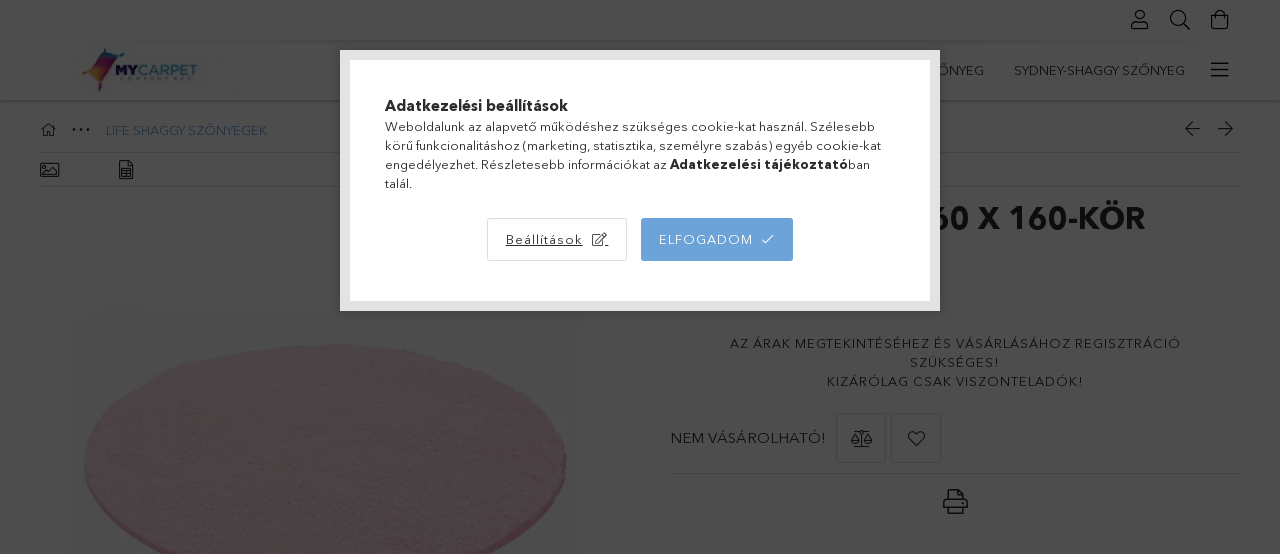

--- FILE ---
content_type: text/html; charset=UTF-8
request_url: https://szonyegnagykereskedes.hu/spd/LIFE1601601500PINK/LIFE-1500-PINK-160-x-160-kor
body_size: 21490
content:
<!DOCTYPE html>
<html lang="hu">
<head>
    <meta charset="utf-8">
<meta name="description" content="LIFE 1500 PINK 160 x 160-kör, Szőnyeg Nagykereskedés">
<meta name="robots" content="index, follow">
<meta http-equiv="X-UA-Compatible" content="IE=Edge">
<meta property="og:site_name" content="Szőnyeg Nagykereskedés" />
<meta property="og:title" content="LIFE 1500 PINK 160 x 160-kör - Szőnyeg Nagykereskedés">
<meta property="og:description" content="LIFE 1500 PINK 160 x 160-kör, Szőnyeg Nagykereskedés">
<meta property="og:type" content="product">
<meta property="og:url" content="https://szonyegnagykereskedes.hu/spd/LIFE1601601500PINK/LIFE-1500-PINK-160-x-160-kor">
<meta property="og:image" content="https://szonyegnagykereskedes.hu/img/30011/LIFE1601601500PINK/LIFE1601601500PINK.webp">
<meta name="google-site-verification" content="6maCun1bCv0xdk9G6e2hmCekCNq958yX_Aa4gmX5lo4">
<meta name="mobile-web-app-capable" content="yes">
<meta name="apple-mobile-web-app-capable" content="yes">
<meta name="MobileOptimized" content="320">
<meta name="HandheldFriendly" content="true">

<title>LIFE 1500 PINK 160 x 160-kör - Szőnyeg Nagykereskedés</title>


<script>
var service_type="shop";
var shop_url_main="https://szonyegnagykereskedes.hu";
var actual_lang="hu";
var money_len="0";
var money_thousend=" ";
var money_dec=",";
var shop_id=30011;
var unas_design_url="https:"+"/"+"/"+"szonyegnagykereskedes.hu"+"/"+"!common_design"+"/"+"base"+"/"+"001800"+"/";
var unas_design_code='001800';
var unas_base_design_code='1800';
var unas_design_ver=4;
var unas_design_subver=5;
var unas_shop_url='https://szonyegnagykereskedes.hu';
var responsive="yes";
var config_plus=new Array();
config_plus['product_tooltip']=1;
config_plus['cart_redirect']=1;
config_plus['money_type']='Ft';
config_plus['money_type_display']='Ft';
var lang_text=new Array();

var UNAS = UNAS || {};
UNAS.shop={"base_url":'https://szonyegnagykereskedes.hu',"domain":'szonyegnagykereskedes.hu',"username":'szonyegnagykereskedes.unas.hu',"id":30011,"lang":'hu',"currency_type":'Ft',"currency_code":'HUF',"currency_rate":'1',"currency_length":0,"base_currency_length":0,"canonical_url":'https://szonyegnagykereskedes.hu/spd/LIFE1601601500PINK/LIFE-1500-PINK-160-x-160-kor'};
UNAS.design={"code":'001800',"page":'product_details'};
UNAS.api_auth="aa7a94064de50e37d131e30c7eb2f07c";
UNAS.customer={"email":'',"id":0,"group_id":0,"without_registration":0};
UNAS.shop["category_id"]="838676";
UNAS.shop["sku"]="LIFE1601601500PINK";
UNAS.shop["product_id"]="206580004";
UNAS.shop["only_private_customer_can_purchase"] = false;
 

UNAS.text = {
    "button_overlay_close": `Bezár`,
    "popup_window": `Felugró ablak`,
    "list": `lista`,
    "updating_in_progress": `frissítés folyamatban`,
    "updated": `frissítve`,
    "is_opened": `megnyitva`,
    "is_closed": `bezárva`,
    "deleted": `törölve`,
    "consent_granted": `hozzájárulás megadva`,
    "consent_rejected": `hozzájárulás elutasítva`,
    "field_is_incorrect": `mező hibás`,
    "error_title": `Hiba!`,
    "product_variants": `termék változatok`,
    "product_added_to_cart": `A termék a kosárba került`,
    "product_added_to_cart_with_qty_problem": `A termékből csak [qty_added_to_cart] [qty_unit] került kosárba`,
    "product_removed_from_cart": `A termék törölve a kosárból`,
    "reg_title_name": `Név`,
    "reg_title_company_name": `Cégnév`,
    "number_of_items_in_cart": `Kosárban lévő tételek száma`,
    "cart_is_empty": `A kosár üres`,
    "cart_updated": `A kosár frissült`
};


UNAS.text["delete_from_compare"]= `Törlés összehasonlításból`;
UNAS.text["comparison"]= `Összehasonlítás`;

UNAS.text["delete_from_favourites"]= `Törlés a kedvencek közül`;
UNAS.text["add_to_favourites"]= `Kedvencekhez`;






window.lazySizesConfig=window.lazySizesConfig || {};
window.lazySizesConfig.loadMode=1;
window.lazySizesConfig.loadHidden=false;

window.dataLayer = window.dataLayer || [];
function gtag(){dataLayer.push(arguments)};
gtag('js', new Date());
</script>

<script src="https://szonyegnagykereskedes.hu/!common_packages/jquery/jquery-3.2.1.js?mod_time=1683104288"></script>
<script src="https://szonyegnagykereskedes.hu/!common_packages/jquery/plugins/migrate/migrate.js?mod_time=1683104288"></script>
<script src="https://szonyegnagykereskedes.hu/!common_packages/jquery/plugins/tippy/popper-2.4.4.min.js?mod_time=1683104288"></script>
<script src="https://szonyegnagykereskedes.hu/!common_packages/jquery/plugins/tippy/tippy-bundle.umd.min.js?mod_time=1683104288"></script>
<script src="https://szonyegnagykereskedes.hu/!common_packages/jquery/plugins/autocomplete/autocomplete.js?mod_time=1751452520"></script>
<script src="https://szonyegnagykereskedes.hu/!common_packages/jquery/plugins/tools/overlay/overlay.js?mod_time=1753784914"></script>
<script src="https://szonyegnagykereskedes.hu/!common_packages/jquery/plugins/tools/toolbox/toolbox.expose.js?mod_time=1724313744"></script>
<script src="https://szonyegnagykereskedes.hu/!common_packages/jquery/plugins/lazysizes/lazysizes.min.js?mod_time=1683104288"></script>
<script src="https://szonyegnagykereskedes.hu/!common_packages/jquery/plugins/lazysizes/plugins/bgset/ls.bgset.min.js?mod_time=1752825098"></script>
<script src="https://szonyegnagykereskedes.hu/!common_packages/jquery/own/shop_common/exploded/common.js?mod_time=1764831093"></script>
<script src="https://szonyegnagykereskedes.hu/!common_packages/jquery/own/shop_common/exploded/common_overlay.js?mod_time=1754986322"></script>
<script src="https://szonyegnagykereskedes.hu/!common_packages/jquery/own/shop_common/exploded/common_shop_popup.js?mod_time=1754991412"></script>
<script src="https://szonyegnagykereskedes.hu/!common_packages/jquery/own/shop_common/exploded/page_product_details.js?mod_time=1751452520"></script>
<script src="https://szonyegnagykereskedes.hu/!common_packages/jquery/own/shop_common/exploded/function_favourites.js?mod_time=1725525511"></script>
<script src="https://szonyegnagykereskedes.hu/!common_packages/jquery/own/shop_common/exploded/function_compare.js?mod_time=1751452520"></script>
<script src="https://szonyegnagykereskedes.hu/!common_packages/jquery/own/shop_common/exploded/function_product_print.js?mod_time=1725525511"></script>
<script src="https://szonyegnagykereskedes.hu/!common_packages/jquery/plugins/hoverintent/hoverintent.js?mod_time=1683104288"></script>
<script src="https://szonyegnagykereskedes.hu/!common_packages/jquery/own/shop_tooltip/shop_tooltip.js?mod_time=1753441723"></script>
<script src="https://szonyegnagykereskedes.hu/!common_packages/jquery/plugins/responsive_menu/responsive_menu-unas.js?mod_time=1683104288"></script>
<script src="https://szonyegnagykereskedes.hu/!common_packages/jquery/plugins/slick/slick.min.js?mod_time=1683104288"></script>
<script src="https://szonyegnagykereskedes.hu/!common_design/base/001800/main.js?mod_time=1752056294"></script>
<script src="https://szonyegnagykereskedes.hu/!common_packages/jquery/plugins/photoswipe/photoswipe.min.js?mod_time=1683104288"></script>
<script src="https://szonyegnagykereskedes.hu/!common_packages/jquery/plugins/photoswipe/photoswipe-ui-default.min.js?mod_time=1683104288"></script>

<link href="https://szonyegnagykereskedes.hu/temp/shop_30011_a1f8927b00f85281bb5d6d501fe3a6dd.css?mod_time=1769350629" rel="stylesheet" type="text/css">

<link href="https://szonyegnagykereskedes.hu/spd/LIFE1601601500PINK/LIFE-1500-PINK-160-x-160-kor" rel="canonical">
<link href="https://szonyegnagykereskedes.hu/shop_ordered/30011/design_pic/favicon.ico" rel="shortcut icon">
<script>
        var google_consent=1;
    
        gtag('consent', 'default', {
           'ad_storage': 'granted',
           'ad_user_data': 'granted',
           'ad_personalization': 'granted',
           'analytics_storage': 'granted',
           'functionality_storage': 'granted',
           'personalization_storage': 'granted',
           'security_storage': 'granted'
        });

    
        gtag('consent', 'update', {
           'ad_storage': 'granted',
           'ad_user_data': 'granted',
           'ad_personalization': 'granted',
           'analytics_storage': 'granted',
           'functionality_storage': 'granted',
           'personalization_storage': 'granted',
           'security_storage': 'granted'
        });

        </script>
    <script async src="https://www.googletagmanager.com/gtag/js?id=UA-119746458-3"></script>    <script>
    gtag('config', 'UA-119746458-3');

        </script>
        <script>
    var google_analytics=1;

                gtag('event', 'view_item', {
              "currency": "HUF",
              "value": '0',
              "items": [
                  {
                      "item_id": "LIFE1601601500PINK",
                      "item_name": "LIFE 1500 PINK 160 x 160-kör",
                      "item_category": "LIFE SHAGGY SZŐNYEGEK",
                      "price": '0'
                  }
              ],
              'non_interaction': true
            });
               </script>
           <script>
        gtag('config', 'AW-959102915',{'allow_enhanced_conversions':true});
                </script>
            <script>
        var google_ads=1;

                gtag('event','remarketing', {
            'ecomm_pagetype': 'product',
            'ecomm_prodid': ["LIFE1601601500PINK"]        });
            </script>
    
    <meta content="width=device-width, initial-scale=1.0" name="viewport">
	<link rel="preload" href="https://szonyegnagykereskedes.hu/!common_design/own/fonts/1800/customicons/custom-icons.woff2" as="font" type="font/woff2" crossorigin>
	<link rel="preload" href="https://szonyegnagykereskedes.hu/!common_design/own/fonts/1800/customicons/custom-icons.woff" as="font" type="font/woff" crossorigin>
	<link rel="preload" href="https://szonyegnagykereskedes.hu/!common_design/own/fonts/avenirnext/AvenirNextCyr-Bold.woff2" as="font" type="font/woff2" crossorigin>
	<link rel="preload" href="https://szonyegnagykereskedes.hu/!common_design/own/fonts/avenirnext/AvenirNextCyr-Regular.woff2" as="font" type="font/woff2" crossorigin>
	<link rel="preload" href="https://szonyegnagykereskedes.hu/!common_design/own/fonts/avenirnext/AvenirNextLTPro-BoldCn.woff2" as="font" type="font/woff2" crossorigin>
	<link rel="preload" href="https://szonyegnagykereskedes.hu/!common_design/own/fonts/avenirnext/AvenirNextLTPro-Cn.woff2" as="font" type="font/woff2" crossorigin>

    
    

    
    
    
    
    
    
    
    
    
    
    
    
    
    
    



            <style>
                                                     .start_brand_slider .element__img-outer {
                    overflow: hidden;
                }
                .start_brand_slider .element__img-wrapper {
                    position: relative;
                }
                .start_brand_slider .element__img {
                    position: absolute;
                    left: 0;
                    right: 0;
                    bottom: 0;
                    top: 0;
                }
                
                .start_brand_slider__element-num--1 .element__img-outer {
                    width: 180px;
                }
                .start_brand_slider__element-num--1 .element__img-wrapper {
                    padding-top: 44.4444444444%;
                }

                                @media (max-width: 991.98px){
                    .start_brand_slider__element-num--1 .element__img-outer {
                        width: 180px;
                    }
                    .start_brand_slider__element-num--1 .element__img-wrapper {
                        padding-top: 44.4444444444%;
                    }
                }
                
                                @media (max-width: 767.98px) {
                    .start_brand_slider__element-num--1 .element__img-outer {
                        width: 180px;
                    }
                    .start_brand_slider__element-num--1 .element__img-wrapper {
                        padding-top: 44.4444444444%;
                    }
                }
                
                                @media (max-width: 575.98px){
                    .start_brand_slider__element-num--1 .element__img-outer {
                        width: 180px;
                    }
                    .start_brand_slider__element-num--1 .element__img-wrapper {
                        padding-top: 44.4444444444%;
                    }
                }
                                                                
                .start_brand_slider__element-num--2 .element__img-outer {
                    width: 180px;
                }
                .start_brand_slider__element-num--2 .element__img-wrapper {
                    padding-top: 44.4444444444%;
                }

                                @media (max-width: 991.98px){
                    .start_brand_slider__element-num--2 .element__img-outer {
                        width: 180px;
                    }
                    .start_brand_slider__element-num--2 .element__img-wrapper {
                        padding-top: 44.4444444444%;
                    }
                }
                
                                @media (max-width: 767.98px) {
                    .start_brand_slider__element-num--2 .element__img-outer {
                        width: 180px;
                    }
                    .start_brand_slider__element-num--2 .element__img-wrapper {
                        padding-top: 44.4444444444%;
                    }
                }
                
                                @media (max-width: 575.98px){
                    .start_brand_slider__element-num--2 .element__img-outer {
                        width: 180px;
                    }
                    .start_brand_slider__element-num--2 .element__img-wrapper {
                        padding-top: 44.4444444444%;
                    }
                }
                                                                
                .start_brand_slider__element-num--3 .element__img-outer {
                    width: 103px;
                }
                .start_brand_slider__element-num--3 .element__img-wrapper {
                    padding-top: 77.6699029126%;
                }

                                @media (max-width: 991.98px){
                    .start_brand_slider__element-num--3 .element__img-outer {
                        width: 103px;
                    }
                    .start_brand_slider__element-num--3 .element__img-wrapper {
                        padding-top: 77.6699029126%;
                    }
                }
                
                                @media (max-width: 767.98px) {
                    .start_brand_slider__element-num--3 .element__img-outer {
                        width: 103px;
                    }
                    .start_brand_slider__element-num--3 .element__img-wrapper {
                        padding-top: 77.6699029126%;
                    }
                }
                
                                @media (max-width: 575.98px){
                    .start_brand_slider__element-num--3 .element__img-outer {
                        width: 103px;
                    }
                    .start_brand_slider__element-num--3 .element__img-wrapper {
                        padding-top: 77.6699029126%;
                    }
                }
                                                                
                .start_brand_slider__element-num--4 .element__img-outer {
                    width: 180px;
                }
                .start_brand_slider__element-num--4 .element__img-wrapper {
                    padding-top: 44.4444444444%;
                }

                                @media (max-width: 991.98px){
                    .start_brand_slider__element-num--4 .element__img-outer {
                        width: 180px;
                    }
                    .start_brand_slider__element-num--4 .element__img-wrapper {
                        padding-top: 44.4444444444%;
                    }
                }
                
                                @media (max-width: 767.98px) {
                    .start_brand_slider__element-num--4 .element__img-outer {
                        width: 180px;
                    }
                    .start_brand_slider__element-num--4 .element__img-wrapper {
                        padding-top: 44.4444444444%;
                    }
                }
                
                                @media (max-width: 575.98px){
                    .start_brand_slider__element-num--4 .element__img-outer {
                        width: 180px;
                    }
                    .start_brand_slider__element-num--4 .element__img-wrapper {
                        padding-top: 44.4444444444%;
                    }
                }
                                                                
                .start_brand_slider__element-num--5 .element__img-outer {
                    width: 69px;
                }
                .start_brand_slider__element-num--5 .element__img-wrapper {
                    padding-top: 115.942028986%;
                }

                                @media (max-width: 991.98px){
                    .start_brand_slider__element-num--5 .element__img-outer {
                        width: 69px;
                    }
                    .start_brand_slider__element-num--5 .element__img-wrapper {
                        padding-top: 115.942028986%;
                    }
                }
                
                                @media (max-width: 767.98px) {
                    .start_brand_slider__element-num--5 .element__img-outer {
                        width: 69px;
                    }
                    .start_brand_slider__element-num--5 .element__img-wrapper {
                        padding-top: 115.942028986%;
                    }
                }
                
                                @media (max-width: 575.98px){
                    .start_brand_slider__element-num--5 .element__img-outer {
                        width: 69px;
                    }
                    .start_brand_slider__element-num--5 .element__img-wrapper {
                        padding-top: 115.942028986%;
                    }
                }
                                                                
                .start_brand_slider__element-num--6 .element__img-outer {
                    width: 138px;
                }
                .start_brand_slider__element-num--6 .element__img-wrapper {
                    padding-top: 57.9710144928%;
                }

                                @media (max-width: 991.98px){
                    .start_brand_slider__element-num--6 .element__img-outer {
                        width: 138px;
                    }
                    .start_brand_slider__element-num--6 .element__img-wrapper {
                        padding-top: 57.9710144928%;
                    }
                }
                
                                @media (max-width: 767.98px) {
                    .start_brand_slider__element-num--6 .element__img-outer {
                        width: 138px;
                    }
                    .start_brand_slider__element-num--6 .element__img-wrapper {
                        padding-top: 57.9710144928%;
                    }
                }
                
                                @media (max-width: 575.98px){
                    .start_brand_slider__element-num--6 .element__img-outer {
                        width: 138px;
                    }
                    .start_brand_slider__element-num--6 .element__img-wrapper {
                        padding-top: 57.9710144928%;
                    }
                }
                                                                
                .start_brand_slider__element-num--7 .element__img-outer {
                    width: 80px;
                }
                .start_brand_slider__element-num--7 .element__img-wrapper {
                    padding-top: 100%;
                }

                                @media (max-width: 991.98px){
                    .start_brand_slider__element-num--7 .element__img-outer {
                        width: 80px;
                    }
                    .start_brand_slider__element-num--7 .element__img-wrapper {
                        padding-top: 100%;
                    }
                }
                
                                @media (max-width: 767.98px) {
                    .start_brand_slider__element-num--7 .element__img-outer {
                        width: 80px;
                    }
                    .start_brand_slider__element-num--7 .element__img-wrapper {
                        padding-top: 100%;
                    }
                }
                
                                @media (max-width: 575.98px){
                    .start_brand_slider__element-num--7 .element__img-outer {
                        width: 80px;
                    }
                    .start_brand_slider__element-num--7 .element__img-wrapper {
                        padding-top: 100%;
                    }
                }
                                                                
                .start_brand_slider__element-num--8 .element__img-outer {
                    width: 80px;
                }
                .start_brand_slider__element-num--8 .element__img-wrapper {
                    padding-top: 100%;
                }

                                @media (max-width: 991.98px){
                    .start_brand_slider__element-num--8 .element__img-outer {
                        width: 80px;
                    }
                    .start_brand_slider__element-num--8 .element__img-wrapper {
                        padding-top: 100%;
                    }
                }
                
                                @media (max-width: 767.98px) {
                    .start_brand_slider__element-num--8 .element__img-outer {
                        width: 80px;
                    }
                    .start_brand_slider__element-num--8 .element__img-wrapper {
                        padding-top: 100%;
                    }
                }
                
                                @media (max-width: 575.98px){
                    .start_brand_slider__element-num--8 .element__img-outer {
                        width: 80px;
                    }
                    .start_brand_slider__element-num--8 .element__img-wrapper {
                        padding-top: 100%;
                    }
                }
                                                                
                .start_brand_slider__element-num--9 .element__img-outer {
                    width: 112px;
                }
                .start_brand_slider__element-num--9 .element__img-wrapper {
                    padding-top: 71.4285714286%;
                }

                                @media (max-width: 991.98px){
                    .start_brand_slider__element-num--9 .element__img-outer {
                        width: 112px;
                    }
                    .start_brand_slider__element-num--9 .element__img-wrapper {
                        padding-top: 71.4285714286%;
                    }
                }
                
                                @media (max-width: 767.98px) {
                    .start_brand_slider__element-num--9 .element__img-outer {
                        width: 112px;
                    }
                    .start_brand_slider__element-num--9 .element__img-wrapper {
                        padding-top: 71.4285714286%;
                    }
                }
                
                                @media (max-width: 575.98px){
                    .start_brand_slider__element-num--9 .element__img-outer {
                        width: 112px;
                    }
                    .start_brand_slider__element-num--9 .element__img-wrapper {
                        padding-top: 71.4285714286%;
                    }
                }
                                                                
                .start_brand_slider__element-num--10 .element__img-outer {
                    width: 117px;
                }
                .start_brand_slider__element-num--10 .element__img-wrapper {
                    padding-top: 68.3760683761%;
                }

                                @media (max-width: 991.98px){
                    .start_brand_slider__element-num--10 .element__img-outer {
                        width: 117px;
                    }
                    .start_brand_slider__element-num--10 .element__img-wrapper {
                        padding-top: 68.3760683761%;
                    }
                }
                
                                @media (max-width: 767.98px) {
                    .start_brand_slider__element-num--10 .element__img-outer {
                        width: 117px;
                    }
                    .start_brand_slider__element-num--10 .element__img-wrapper {
                        padding-top: 68.3760683761%;
                    }
                }
                
                                @media (max-width: 575.98px){
                    .start_brand_slider__element-num--10 .element__img-outer {
                        width: 117px;
                    }
                    .start_brand_slider__element-num--10 .element__img-wrapper {
                        padding-top: 68.3760683761%;
                    }
                }
                                                                
                .start_brand_slider__element-num--11 .element__img-outer {
                    width: 180px;
                }
                .start_brand_slider__element-num--11 .element__img-wrapper {
                    padding-top: 44.4444444444%;
                }

                                @media (max-width: 991.98px){
                    .start_brand_slider__element-num--11 .element__img-outer {
                        width: 180px;
                    }
                    .start_brand_slider__element-num--11 .element__img-wrapper {
                        padding-top: 44.4444444444%;
                    }
                }
                
                                @media (max-width: 767.98px) {
                    .start_brand_slider__element-num--11 .element__img-outer {
                        width: 180px;
                    }
                    .start_brand_slider__element-num--11 .element__img-wrapper {
                        padding-top: 44.4444444444%;
                    }
                }
                
                                @media (max-width: 575.98px){
                    .start_brand_slider__element-num--11 .element__img-outer {
                        width: 180px;
                    }
                    .start_brand_slider__element-num--11 .element__img-wrapper {
                        padding-top: 44.4444444444%;
                    }
                }
                                            </style>
    
    
</head>

<body class='design_ver4 design_subver1 design_subver2 design_subver3 design_subver4 design_subver5' id="ud_shop_artdet">
    <div id="fb-root"></div>
    <script>
        window.fbAsyncInit = function() {
            FB.init({
                xfbml            : true,
                version          : 'v22.0'
            });
        };
    </script>
    <script async defer crossorigin="anonymous" src="https://connect.facebook.net/hu_HU/sdk.js"></script>
    <div id="image_to_cart" style="display:none; position:absolute; z-index:100000;"></div>
<div class="overlay_common overlay_warning" id="overlay_cart_add"></div>
<script>$(document).ready(function(){ overlay_init("cart_add",{"onBeforeLoad":false}); });</script>
<div id="overlay_login_outer"></div>	
	<script>
	$(document).ready(function(){
	    var login_redir_init="";

		$("#overlay_login_outer").overlay({
			onBeforeLoad: function() {
                var login_redir_temp=login_redir_init;
                if (login_redir_act!="") {
                    login_redir_temp=login_redir_act;
                    login_redir_act="";
                }

									$.ajax({
						type: "GET",
						async: true,
						url: "https://szonyegnagykereskedes.hu/shop_ajax/ajax_popup_login.php",
						data: {
							shop_id:"30011",
							lang_master:"hu",
                            login_redir:login_redir_temp,
							explicit:"ok",
							get_ajax:"1"
						},
						success: function(data){
							$("#overlay_login_outer").html(data);
							if (unas_design_ver >= 5) $("#overlay_login_outer").modal('show');
							$('#overlay_login1 input[name=shop_pass_login]').keypress(function(e) {
								var code = e.keyCode ? e.keyCode : e.which;
								if(code.toString() == 13) {		
									document.form_login_overlay.submit();		
								}	
							});	
						}
					});
								},
			top: 50,
			mask: {
	color: "#000000",
	loadSpeed: 200,
	maskId: "exposeMaskOverlay",
	opacity: 0.7
},
			closeOnClick: (config_plus['overlay_close_on_click_forced'] === 1),
			onClose: function(event, overlayIndex) {
				$("#login_redir").val("");
			},
			load: false
		});
		
			});
	function overlay_login() {
		$(document).ready(function(){
			$("#overlay_login_outer").overlay().load();
		});
	}
	function overlay_login_remind() {
        if (unas_design_ver >= 5) {
            $("#overlay_remind").overlay().load();
        } else {
            $(document).ready(function () {
                $("#overlay_login_outer").overlay().close();
                setTimeout('$("#overlay_remind").overlay().load();', 250);
            });
        }
	}

    var login_redir_act="";
    function overlay_login_redir(redir) {
        login_redir_act=redir;
        $("#overlay_login_outer").overlay().load();
    }
	</script>  
	<div class="overlay_common overlay_info" id="overlay_remind"></div>
<script>$(document).ready(function(){ overlay_init("remind",[]); });</script>

	<script>
    	function overlay_login_error_remind() {
		$(document).ready(function(){
			load_login=0;
			$("#overlay_error").overlay().close();
			setTimeout('$("#overlay_remind").overlay().load();', 250);	
		});
	}
	</script>  
	<div class="overlay_common overlay_info" id="overlay_newsletter"></div>
<script>$(document).ready(function(){ overlay_init("newsletter",[]); });</script>

<script>
function overlay_newsletter() {
    $(document).ready(function(){
        $("#overlay_newsletter").overlay().load();
    });
}
</script>
<div class="overlay_common overlay_error" id="overlay_script"></div>
<script>$(document).ready(function(){ overlay_init("script",[]); });</script>
    <script>
    $(document).ready(function() {
        $.ajax({
            type: "GET",
            url: "https://szonyegnagykereskedes.hu/shop_ajax/ajax_stat.php",
            data: {master_shop_id:"30011",get_ajax:"1"}
        });
    });
    </script>
    

<div id="container" class="page_shop_artdet_LIFE1601601500PINK w-100 overflow-hidden layout--product-details">

    <header class="header bg-white js-header">
        <div class="container">
            <div class="header__inner d-flex d-lg-block align-items-center flex-wrap">
                <div class="header-top-mobile d-lg-none w-100 position-relative">
                    
                </div>
                <div class="header-top order-2 order-lg-0 ml-auto ml-lg-0 py-2 py-lg-0">
                    <div class="header-top__inner d-flex align-items-center position-relative">
                        <div class="header-top__left-side order-1 d-none d-lg-block">
                            
                        </div>
                        <div class="header-top__right-side d-flex order-2 position-relative ml-auto">
                            <div class="cat-box--mobile js-dropdown-container">
                                <button class="cat-box__btn cat-box__btn--mobile js-dropdown--btn dropdown--btn d-lg-none" aria-label="Kategóriák">
                                    <span class="cat-box__btn-icon icon--hamburger"></span>
                                </button>
                                <div class="dropdown--content dropdown--content-r js-dropdown--content p-0">
                                    <div class="cat-box--mobile d-block h-100">
                                        <div id="responsive_cat_menu"><div id="responsive_cat_menu_content"><script>var responsive_menu='$(\'#responsive_cat_menu ul\').responsive_menu({ajax_type: "GET",ajax_param_str: "cat_key|aktcat",ajax_url: "https://szonyegnagykereskedes.hu/shop_ajax/ajax_box_cat.php",ajax_data: "master_shop_id=30011&lang_master=hu&get_ajax=1&type=responsive_call&box_var_name=shop_cat&box_var_already=no&box_var_responsive=yes&box_var_section=content&box_var_highlight=yes&box_var_type=normal&box_var_multilevel_id=responsive_cat_menu",menu_id: "responsive_cat_menu"});'; </script><div class="responsive_menu"><div class="responsive_menu_nav"><div class="responsive_menu_navtop"><div class="responsive_menu_back "></div><div class="responsive_menu_title ">&nbsp;</div><div class="responsive_menu_close "></div></div><div class="responsive_menu_navbottom"></div></div><div class="responsive_menu_content"><ul style="display:none;"><li><span class="ajax_param">867883|838676</span><a href="https://szonyegnagykereskedes.hu/CUTE-gyerekszonyegek" class="text_small resp_clickable" onclick="return false;">CUTE-gyerekszőnyegek <span class='box_cat_num'>[18]</span></a></li><li><span class="ajax_param">190784|838676</span><a href="https://szonyegnagykereskedes.hu/spl/190784/TANGO-shaggy-szonyeg" class="text_small resp_clickable" onclick="return false;">TANGO-shaggy szőnyeg <span class='box_cat_num'>[1]</span></a></li><li><span class="ajax_param">642282|838676</span><a href="https://szonyegnagykereskedes.hu/spl/642282/ALVOR-shaggy-szonyeg" class="text_small resp_clickable" onclick="return false;">ALVOR -shaggy szőnyeg <span class='box_cat_num'>[8]</span></a></li><li><span class="ajax_param">592621|838676</span><a href="https://szonyegnagykereskedes.hu/spl/592621/SYDNEY-shaggy-szonyeg" class="text_small resp_clickable" onclick="return false;">SYDNEY-shaggy szőnyeg <span class='box_cat_num'>[96]</span></a></li><li><span class="ajax_param">809624|838676</span><a href="https://szonyegnagykereskedes.hu/spl/809624/SALSA-shaggy-szonyeg" class="text_small resp_clickable" onclick="return false;">SALSA-shaggy szőnyeg <span class='box_cat_num'>[12]</span></a></li><li><span class="ajax_param">936428|838676</span><a href="https://szonyegnagykereskedes.hu/spl/936428/BRILLIANT-shaggy-szonyeg" class="text_small resp_clickable" onclick="return false;">BRILLIANT-shaggy szőnyeg <span class='box_cat_num'>[8]</span></a></li><li><span class="ajax_param">847443|838676</span><a href="https://szonyegnagykereskedes.hu/spl/847443/ENJOY-SHAGGY-SZONYEGEK" class="text_small resp_clickable" onclick="return false;">ENJOY SHAGGY SZŐNYEGEK <span class='box_cat_num'>[30]</span></a></li><li><span class="ajax_param">145413|838676</span><a href="https://szonyegnagykereskedes.hu/spl/145413/GALA-SHAGGY-SZONYEGEK" class="text_small resp_clickable" onclick="return false;">GÁLA SHAGGY SZŐNYEGEK <span class='box_cat_num'>[39]</span></a></li><li class="active_menu"><span class="ajax_param">838676|838676</span><a href="https://szonyegnagykereskedes.hu/spl/838676/LIFE-SHAGGY-SZONYEGEK" class="text_small resp_clickable" onclick="return false;">LIFE SHAGGY SZŐNYEGEK <span class='box_cat_num'>[270]</span></a></li><li><span class="ajax_param">898419|838676</span><a href="https://szonyegnagykereskedes.hu/spl/898419/FLUFFY-shaggy-szonyeg" class="text_small resp_clickable" onclick="return false;">FLUFFY-shaggy szőnyeg <span class='box_cat_num'>[109]</span></a></li><li><span class="ajax_param">438792|838676</span><a href="https://szonyegnagykereskedes.hu/spl/438792/DREAM-SHAGGY-SZONYEGEK" class="text_small resp_clickable" onclick="return false;">DREAM SHAGGY SZŐNYEGEK <span class='box_cat_num'>[18]</span></a></li><li><span class="ajax_param">820203|838676</span><a href="https://szonyegnagykereskedes.hu/EPERKE-gyerekszonyegek" class="text_small resp_clickable" onclick="return false;">EPERKE-gyerekszőnyegek <span class='box_cat_num'>[43]</span></a></li><li><span class="ajax_param">842566|838676</span><a href="https://szonyegnagykereskedes.hu/spl/842566/PLAY-gyerek-szonyegek" class="text_small resp_clickable" onclick="return false;">PLAY-gyerek szőnyegek <span class='box_cat_num'>[58]</span></a></li><li><span class="ajax_param">899362|838676</span><a href="https://szonyegnagykereskedes.hu/spl/899362/BAMBI-GYEREKSZONYEGEK" class="text_small resp_clickable" onclick="return false;">BAMBI-GYEREKSZŐNYEGEK <span class='box_cat_num'>[18]</span></a></li><li><span class="ajax_param">950639|838676</span><a href="https://szonyegnagykereskedes.hu/spl/950639/KIDS-GYEREKSZONYEGEK" class="text_small resp_clickable" onclick="return false;">KIDS GYEREKSZŐNYEGEK <span class='box_cat_num'>[32]</span></a></li><li><span class="ajax_param">729140|838676</span><a href="https://szonyegnagykereskedes.hu/spl/729140/FUN-GYEREK-SZONYEGEK" class="text_small resp_clickable" onclick="return false;">FUN GYEREK SZŐNYEGEK <span class='box_cat_num'>[14]</span></a></li><li><span class="ajax_param">331612|838676</span><a href="https://szonyegnagykereskedes.hu/spl/331612/BERLIN-MODERN-SZONYEGEK" class="text_small resp_clickable" onclick="return false;">BERLIN-MODERN SZŐNYEGEK <span class='box_cat_num'>[65]</span></a></li><li><span class="ajax_param">453468|838676</span><a href="https://szonyegnagykereskedes.hu/spl/453468/RIO" class="text_small resp_clickable" onclick="return false;">RIO <span class='box_cat_num'>[18]</span></a></li><li><span class="ajax_param">180362|838676</span><a href="https://szonyegnagykereskedes.hu/spl/180362/PISA" class="text_small resp_clickable" onclick="return false;">PISA <span class='box_cat_num'>[74]</span></a></li><li><span class="ajax_param">355835|838676</span><a href="https://szonyegnagykereskedes.hu/spl/355835/OTTAWA" class="text_small resp_clickable" onclick="return false;">OTTAWA <span class='box_cat_num'>[20]</span></a></li><li><span class="ajax_param">948331|838676</span><a href="https://szonyegnagykereskedes.hu/spl/948331/NAXOS" class="text_small resp_clickable" onclick="return false;">NAXOS <span class='box_cat_num'>[21]</span></a></li><li><span class="ajax_param">648017|838676</span><a href="https://szonyegnagykereskedes.hu/spl/648017/COSTA" class="text_small resp_clickable" onclick="return false;">COSTA <span class='box_cat_num'>[8]</span></a></li><li><span class="ajax_param">708725|838676</span><a href="https://szonyegnagykereskedes.hu/spl/708725/EFOR" class="text_small resp_clickable" onclick="return false;">EFOR <span class='box_cat_num'>[6]</span></a></li><li><span class="ajax_param">470998|838676</span><a href="https://szonyegnagykereskedes.hu/spl/470998/BETA" class="text_small resp_clickable" onclick="return false;">BETA <span class='box_cat_num'>[17]</span></a></li><li><span class="ajax_param">636523|838676</span><a href="https://szonyegnagykereskedes.hu/spl/636523/ATA" class="text_small resp_clickable" onclick="return false;">ATA <span class='box_cat_num'>[42]</span></a></li><li><span class="ajax_param">243124|838676</span><a href="https://szonyegnagykereskedes.hu/spl/243124/HAWAII-SZONYEGEK" class="text_small resp_clickable" onclick="return false;">HAWAII SZŐNYEGEK <span class='box_cat_num'>[31]</span></a></li><li><span class="ajax_param">896000|838676</span><a href="https://szonyegnagykereskedes.hu/spl/896000/LUCCA" class="text_small resp_clickable" onclick="return false;">LUCCA <span class='box_cat_num'>[3]</span></a></li><li><span class="ajax_param">686427|838676</span><a href="https://szonyegnagykereskedes.hu/spl/686427/MIAMI-SZONYEGEK" class="text_small resp_clickable" onclick="return false;">MIAMI SZŐNYEGEK <span class='box_cat_num'>[27]</span></a></li><li><span class="ajax_param">161153|838676</span><a href="https://szonyegnagykereskedes.hu/spl/161153/PARMA-SZONYEGEK" class="text_small resp_clickable" onclick="return false;">PARMA SZŐNYEGEK <span class='box_cat_num'>[44]</span></a></li><li><span class="ajax_param">266234|838676</span><a href="https://szonyegnagykereskedes.hu/spl/266234/PLUS-SZONYEGEK" class="text_small resp_clickable" onclick="return false;">PLUS SZŐNYEGEK <span class='box_cat_num'>[77]</span></a></li><li><span class="ajax_param">343143|838676</span><a href="https://szonyegnagykereskedes.hu/spl/343143/MAMBO-SIKSZOVESU-SZONYEGEK" class="text_small resp_clickable" onclick="return false;">MAMBO-SÍKSZÖVÉSŰ SZŐNYEGEK <span class='box_cat_num'>[2]</span></a></li><li><span class="ajax_param">460984|838676</span><a href="https://szonyegnagykereskedes.hu/spl/460984/TEBRIZ-KLASSZIKUS-SZONYEG" class="text_small resp_clickable" onclick="return false;">TEBRIZ-KLASSZIKUS SZŐNYEG <span class='box_cat_num'>[48]</span></a></li><li><span class="ajax_param">367755|838676</span><a href="https://szonyegnagykereskedes.hu/spl/367755/KASHMIR-klasszikus-szonyeg" class="text_small resp_clickable" onclick="return false;">KASHMIR-klasszikus szőnyeg <span class='box_cat_num'>[31]</span></a></li><li><span class="ajax_param">760876|838676</span><a href="https://szonyegnagykereskedes.hu/spl/760876/MARRAKESH-KLASSZIKUS-SZONYEGEK" class="text_small resp_clickable" onclick="return false;">MARRAKESH KLASSZIKUS SZŐNYEGEK <span class='box_cat_num'>[23]</span></a></li></ul></div></div></div></div>
                                    </div>
                                </div>
                            </div>
                            <div class="lang-and-cur-col js-lang-and-cur js-dropdown-container">
                                <button class="lang-and-cur__btn js-dropdown--btn dropdown--btn" aria-label="Nyelv váltás Pénznem váltás">
                                    <span class="lang-and-cur__btn-icon icon--globe"></span>
                                </button>
                                <div class="lang-and-cur__dropdown dropdown--content dropdown--content-r js-dropdown--content">
                                    <div class="lang-and-cur__btn-close d-lg-none dropdown--btn-close js-dropdown--btn-close"></div>
                                    <div class="lang">
                                        <div class="lang__content"></div>
                                    </div>
                                    <div class="line-separator mt-2 d-none"></div>
                                    <div class="currency">
                                        <div class="currency__content"></div>
                                    </div>
                                </div>
                            </div>
                                <div class="profile-col js-dropdown-container">
        <button class="profile__btn js-profile-btn js-dropdown--btn dropdown--btn" id="profile__btn" data-orders="https://szonyegnagykereskedes.hu/shop_order_track.php" aria-label="Profil">
            <span class="profile__btn-icon icon--head"></span>
        </button>
                    <div class="profile__dropdown dropdown--content dropdown--content-r js-dropdown--content d-xl-block">
                <div class="profile__btn-close icon--close btn btn--square btn-link d-lg-none dropdown--btn-close js-dropdown--btn-close"></div>
                <div class="login-box__loggedout-container">
                    <form name="form_login" action="https://szonyegnagykereskedes.hu/shop_logincheck.php" method="post"><input name="file_back" type="hidden" value="/spd/LIFE1601601500PINK/LIFE-1500-PINK-160-x-160-kor"><input type="hidden" name="login_redir" value="" id="login_redir">
                        <div class="login-box__form-inner">
                            <div class="login-box__input-field form-label-group">
                                <input name="shop_user_login" id="shop_user_login" aria-label="Email" placeholder='Email' type="email" autocomplete="email"                                       maxlength="100" class="form-control mb-1" spellcheck="false" autocapitalize="off" required
                                >
                                <label for="shop_user_login">Email</label>
                            </div>
                            <div class="login-box__input-field form-label-group">
                                <input name="shop_pass_login" id="shop_pass_login" aria-label="Jelszó" placeholder="Jelszó"
                                       type="password" maxlength="100" class="form-control mb-1"
                                       spellcheck="false" autocomplete="current-password" autocapitalize="off" required
                                >
                                <label for="shop_pass_login">Jelszó</label>
                            </div>
                            <button class="btn btn-primary btn-block">Belép</button>
                        </div>
                        <div class="btn-wrap">
                            <button type="button" class="login-box__remind-btn btn btn-link px-0 py-1 text-primary" onclick="overlay_login_remind()">Elfelejtettem a jelszavamat</button>
                        </div>
                    </form>

                    <div class="line-separator"></div>

                    <div class="login-box__other-buttons">
                        <div class="btn-wrap">
                            <a class="login-box__reg-btn btn btn-link py-2 pl-4" href="https://szonyegnagykereskedes.hu/shop_reg.php?no_reg=0">Regisztráció</a>
                        </div>
                                                                    </div>
                </div>
            </div>
            </div>

                            <div class="search-col js-dropdown-container browser-is-chrome">
    <button class="search__btn js-search-btn js-dropdown--btn dropdown--btn" id="search__btn" aria-label="Keresés">
        <span class="search__btn-icon icon--search"></span>
    </button>
    <div class="search__dropdown dropdown--content js-dropdown--content dropdown--content-r d-xl-block">
        <div class="search__btn-close icon--close btn btn--square btn-link d-lg-none dropdown--btn-close js-dropdown--btn-close"></div>
        <div id="box_search_content" class="position-relative">
            <form name="form_include_search" id="form_include_search" action="https://szonyegnagykereskedes.hu/shop_search.php" method="get">
            <div class="input-group form-label-group mb-0">
                <input data-stay-visible-breakpoint="992" name="search" id="box_search_input" value="" pattern=".{3,100}"
                       placeholder="Keresés" title="Hosszabb kereső kifejezést írjon be!" type="text" maxlength="100" class="ac_input form-control js-search-input"
                       autocomplete="off" required                >
                <label for="box_search_input">Keresés</label>
                <div class="search-box__search-btn-outer input-group-append" title="Keresés">
                    <button class='search-btn btn btn-primary rounded border-primary text-center icon--search' aria-label="Keresés"></button>
                </div>
                <div class="search__loading">
                    <div class="loading-spinner--small"></div>
                </div>
            </div>
            <div class="search-box__mask"></div>
            </form>
            <div class="ac_results"></div>
        </div>
    </div>
</div>

                                                        <div class="cart-box-col flex-y-center">
                                <div class='cart-box flex-y-center js-dropdown-container'>
                                    <button class="cart-box__btn js-dropdown--btn dropdown--btn" aria-label="Kosár megtekintése">
                                        <span class="cart-box__btn-icon icon--cart">
                                                         <div id='box_cart_content' class='cart-box'>                    </div>    
                                        </span>
                                    </button>

                                    <div class="dropdown--content dropdown--content-r js-dropdown--content cart-box__dropdown js-cart-box__dropdown bg-white drop-shadow p-lg-4">
                                        <div class="cart-box__btn-close d-lg-none dropdown--btn-close js-dropdown--btn-close"></div>
                                        <div id="box_cart_content2" class="h-100">
                                            <div class="loading-spinner-wrapper text-center">
                                                <div class="loading-spinner--small" style="width:30px;height:30px;vertical-align:middle;"></div>
                                            </div>
                                            <script>
                                                $(document).ready(function(){
                                                    $('.cart-box__btn').click(function(){
                                                        let $this_btn = $(this);
                                                        const $box_cart_2 = $("#box_cart_content2");

                                                        if (!$this_btn.hasClass('ajax-loading') && !$this_btn.hasClass('is-loaded')) {
                                                            $.ajax({
                                                                type: "GET",
                                                                async: true,
                                                                url: "https://szonyegnagykereskedes.hu/shop_ajax/ajax_box_cart.php?get_ajax=1&lang_master=hu&cart_num=2",
                                                                beforeSend:function(){
                                                                    $this_btn.addClass('ajax-loading');
                                                                    $box_cart_2.addClass('ajax-loading');
                                                                },
                                                                success: function (data) {
                                                                    $box_cart_2.html(data).removeClass('ajax-loading').addClass("is-loaded");
                                                                    $this_btn.removeClass('ajax-loading').addClass("is-loaded is-active");
                                                                }
                                                            });
                                                        }
                                                    });
                                                });
                                            </script>
                                            
                                        </div>
                                        <div class="loading-spinner"></div>
                                    </div>
                                </div>
                            </div>
                                                    </div>
                    </div>
                </div>
                <div class="header-bottom py-2 position-relative">
                    <div class="d-flex no-gutters align-items-center position-relative">
                        <div class="col-auto header-bottom__left-side">
                            



<div id="header_logo_img" class="js-element logo" data-element-name="header_logo">
                                    <picture>
                                <source width="200" height="50" media="(max-width: 575.98px)"
                         srcset="https://szonyegnagykereskedes.hu/!common_design/custom/szonyegnagykereskedes.unas.hu/element/layout_hu_header_logo-200x50_1_default.webp?time=1619099685 1x"
                >
                                                <source width="200" height="50" media="(max-width: 767.98px)"
                         srcset="https://szonyegnagykereskedes.hu/!common_design/custom/szonyegnagykereskedes.unas.hu/element/layout_hu_header_logo-200x50_1_default.webp?time=1619099685 1x"
                >
                                                <source width="200" height="50" media="(max-width: 991.98px)"
                        srcset="https://szonyegnagykereskedes.hu/!common_design/custom/szonyegnagykereskedes.unas.hu/element/layout_hu_header_logo-200x50_1_default.webp?time=1619099685 1x"
                >
                                <source media="(min-width: 992px)"
                        srcset="https://szonyegnagykereskedes.hu/!common_design/custom/szonyegnagykereskedes.unas.hu/element/layout_hu_header_logo-200x50_1_default.webp?time=1619099685 1x">
                <img width="200" height="50" class="element__img" src="https://szonyegnagykereskedes.hu/!common_design/custom/szonyegnagykereskedes.unas.hu/element/layout_hu_header_logo-200x50_1_default.webp?time=1619099685"
                     srcset="https://szonyegnagykereskedes.hu/!common_design/custom/szonyegnagykereskedes.unas.hu/element/layout_hu_header_logo-200x50_1_default.webp?time=1619099685 1x"
                     alt="Szőnyeg Nagykereskedés"
                >
            </picture>
                        </div>

                        </div>
                        <div class="col header-bottom__right-side">
                            <div class="header-menus--desktop d-flex align-items-center no-gutters">
                                <div class="col position-static">
                                    <ul class='header-menus d-flex justify-content-end'>
                                            <li class='cat-menu js-cat-menu-867883' data-level="0" data-id="867883">
		<a class='cat-menu__name' href='https://szonyegnagykereskedes.hu/CUTE-gyerekszonyegek' >
			CUTE-gyerekszőnyegek
		</a>
            </li>
    <li class='cat-menu js-cat-menu-190784' data-level="0" data-id="190784">
		<a class='cat-menu__name' href='https://szonyegnagykereskedes.hu/spl/190784/TANGO-shaggy-szonyeg' >
			TANGO-shaggy szőnyeg
		</a>
            </li>
    <li class='cat-menu js-cat-menu-642282' data-level="0" data-id="642282">
		<a class='cat-menu__name' href='https://szonyegnagykereskedes.hu/spl/642282/ALVOR-shaggy-szonyeg' >
			ALVOR -shaggy szőnyeg
		</a>
            </li>
    <li class='cat-menu js-cat-menu-592621' data-level="0" data-id="592621">
		<a class='cat-menu__name' href='https://szonyegnagykereskedes.hu/spl/592621/SYDNEY-shaggy-szonyeg' >
			SYDNEY-shaggy szőnyeg
		</a>
            </li>
    <li class='cat-menu js-cat-menu-809624' data-level="0" data-id="809624">
		<a class='cat-menu__name' href='https://szonyegnagykereskedes.hu/spl/809624/SALSA-shaggy-szonyeg' >
			SALSA-shaggy szőnyeg
		</a>
            </li>
    <li class='cat-menu js-cat-menu-936428' data-level="0" data-id="936428">
		<a class='cat-menu__name' href='https://szonyegnagykereskedes.hu/spl/936428/BRILLIANT-shaggy-szonyeg' >
			BRILLIANT-shaggy szőnyeg
		</a>
            </li>
    <li class='cat-menu js-cat-menu-847443' data-level="0" data-id="847443">
		<a class='cat-menu__name' href='https://szonyegnagykereskedes.hu/spl/847443/ENJOY-SHAGGY-SZONYEGEK' >
			ENJOY SHAGGY SZŐNYEGEK
		</a>
            </li>
    <li class='cat-menu js-cat-menu-145413' data-level="0" data-id="145413">
		<a class='cat-menu__name' href='https://szonyegnagykereskedes.hu/spl/145413/GALA-SHAGGY-SZONYEGEK' >
			GÁLA SHAGGY SZŐNYEGEK
		</a>
            </li>
    <li class='cat-menu js-cat-menu-838676' data-level="0" data-id="838676">
		<a class='cat-menu__name' href='https://szonyegnagykereskedes.hu/spl/838676/LIFE-SHAGGY-SZONYEGEK' >
			LIFE SHAGGY SZŐNYEGEK
		</a>
            </li>
    <li class='cat-menu js-cat-menu-898419' data-level="0" data-id="898419">
		<a class='cat-menu__name' href='https://szonyegnagykereskedes.hu/spl/898419/FLUFFY-shaggy-szonyeg' >
			FLUFFY-shaggy szőnyeg
		</a>
            </li>
    <li class='cat-menu js-cat-menu-438792' data-level="0" data-id="438792">
		<a class='cat-menu__name' href='https://szonyegnagykereskedes.hu/spl/438792/DREAM-SHAGGY-SZONYEGEK' >
			DREAM SHAGGY SZŐNYEGEK
		</a>
            </li>
    <li class='cat-menu js-cat-menu-820203' data-level="0" data-id="820203">
		<a class='cat-menu__name' href='https://szonyegnagykereskedes.hu/EPERKE-gyerekszonyegek' >
			EPERKE-gyerekszőnyegek
		</a>
            </li>
    <li class='cat-menu js-cat-menu-842566' data-level="0" data-id="842566">
		<a class='cat-menu__name' href='https://szonyegnagykereskedes.hu/spl/842566/PLAY-gyerek-szonyegek' >
			PLAY-gyerek szőnyegek
		</a>
            </li>
    <li class='cat-menu js-cat-menu-899362' data-level="0" data-id="899362">
		<a class='cat-menu__name' href='https://szonyegnagykereskedes.hu/spl/899362/BAMBI-GYEREKSZONYEGEK' >
			BAMBI-GYEREKSZŐNYEGEK
		</a>
            </li>
    <li class='cat-menu js-cat-menu-950639' data-level="0" data-id="950639">
		<a class='cat-menu__name' href='https://szonyegnagykereskedes.hu/spl/950639/KIDS-GYEREKSZONYEGEK' >
			KIDS GYEREKSZŐNYEGEK
		</a>
            </li>
    <li class='cat-menu js-cat-menu-729140' data-level="0" data-id="729140">
		<a class='cat-menu__name' href='https://szonyegnagykereskedes.hu/spl/729140/FUN-GYEREK-SZONYEGEK' >
			FUN GYEREK SZŐNYEGEK
		</a>
            </li>
    <li class='cat-menu js-cat-menu-331612' data-level="0" data-id="331612">
		<a class='cat-menu__name' href='https://szonyegnagykereskedes.hu/spl/331612/BERLIN-MODERN-SZONYEGEK' >
			BERLIN-MODERN SZŐNYEGEK
		</a>
            </li>
    <li class='cat-menu js-cat-menu-453468' data-level="0" data-id="453468">
		<a class='cat-menu__name' href='https://szonyegnagykereskedes.hu/spl/453468/RIO' >
			RIO
		</a>
            </li>
    <li class='cat-menu js-cat-menu-180362' data-level="0" data-id="180362">
		<a class='cat-menu__name' href='https://szonyegnagykereskedes.hu/spl/180362/PISA' >
			PISA
		</a>
            </li>
    <li class='cat-menu js-cat-menu-355835' data-level="0" data-id="355835">
		<a class='cat-menu__name' href='https://szonyegnagykereskedes.hu/spl/355835/OTTAWA' >
			OTTAWA
		</a>
            </li>
    <li class='cat-menu js-cat-menu-948331' data-level="0" data-id="948331">
		<a class='cat-menu__name' href='https://szonyegnagykereskedes.hu/spl/948331/NAXOS' >
			NAXOS
		</a>
            </li>
    <li class='cat-menu js-cat-menu-648017' data-level="0" data-id="648017">
		<a class='cat-menu__name' href='https://szonyegnagykereskedes.hu/spl/648017/COSTA' >
			COSTA
		</a>
            </li>
    <li class='cat-menu js-cat-menu-708725' data-level="0" data-id="708725">
		<a class='cat-menu__name' href='https://szonyegnagykereskedes.hu/spl/708725/EFOR' >
			EFOR
		</a>
            </li>
    <li class='cat-menu js-cat-menu-470998' data-level="0" data-id="470998">
		<a class='cat-menu__name' href='https://szonyegnagykereskedes.hu/spl/470998/BETA' >
			BETA
		</a>
            </li>
    <li class='cat-menu js-cat-menu-636523' data-level="0" data-id="636523">
		<a class='cat-menu__name' href='https://szonyegnagykereskedes.hu/spl/636523/ATA' >
			ATA
		</a>
            </li>
    <li class='cat-menu js-cat-menu-243124' data-level="0" data-id="243124">
		<a class='cat-menu__name' href='https://szonyegnagykereskedes.hu/spl/243124/HAWAII-SZONYEGEK' >
			HAWAII SZŐNYEGEK
		</a>
            </li>
    <li class='cat-menu js-cat-menu-896000' data-level="0" data-id="896000">
		<a class='cat-menu__name' href='https://szonyegnagykereskedes.hu/spl/896000/LUCCA' >
			LUCCA
		</a>
            </li>
    <li class='cat-menu js-cat-menu-686427' data-level="0" data-id="686427">
		<a class='cat-menu__name' href='https://szonyegnagykereskedes.hu/spl/686427/MIAMI-SZONYEGEK' >
			MIAMI SZŐNYEGEK
		</a>
            </li>
    <li class='cat-menu js-cat-menu-161153' data-level="0" data-id="161153">
		<a class='cat-menu__name' href='https://szonyegnagykereskedes.hu/spl/161153/PARMA-SZONYEGEK' >
			PARMA SZŐNYEGEK
		</a>
            </li>
    <li class='cat-menu js-cat-menu-266234' data-level="0" data-id="266234">
		<a class='cat-menu__name' href='https://szonyegnagykereskedes.hu/spl/266234/PLUS-SZONYEGEK' >
			PLUS SZŐNYEGEK
		</a>
            </li>
    <li class='cat-menu js-cat-menu-343143' data-level="0" data-id="343143">
		<a class='cat-menu__name' href='https://szonyegnagykereskedes.hu/spl/343143/MAMBO-SIKSZOVESU-SZONYEGEK' >
			MAMBO-SÍKSZÖVÉSŰ SZŐNYEGEK
		</a>
            </li>
    <li class='cat-menu js-cat-menu-460984' data-level="0" data-id="460984">
		<a class='cat-menu__name' href='https://szonyegnagykereskedes.hu/spl/460984/TEBRIZ-KLASSZIKUS-SZONYEG' >
			TEBRIZ-KLASSZIKUS SZŐNYEG
		</a>
            </li>
    <li class='cat-menu js-cat-menu-367755' data-level="0" data-id="367755">
		<a class='cat-menu__name' href='https://szonyegnagykereskedes.hu/spl/367755/KASHMIR-klasszikus-szonyeg' >
			KASHMIR-klasszikus szőnyeg
		</a>
            </li>
    <li class='cat-menu js-cat-menu-760876' data-level="0" data-id="760876">
		<a class='cat-menu__name' href='https://szonyegnagykereskedes.hu/spl/760876/MARRAKESH-KLASSZIKUS-SZONYEGEK' >
			MARRAKESH KLASSZIKUS SZŐNYEGEK
		</a>
            </li>

										
                                    </ul>
                                </div>
                                <div class="col-auto header-menus-more h-100 align-self-center js-dropdown-container">
                                    <button class="header-menus-more__btn js-dropdown--btn dropdown--btn" aria-label="további menüpontok">
                                        <span class="cat-box__btn-icon icon--hamburger"></span>
                                    </button>
                                    <div class="header-menus-more__dropdown w-auto js-dropdown--content dropdown--content dropdown--content-r p-0 pt-5 pt-lg-0">
                                        <div class="header-menus-more__btn-close d-lg-none dropdown--btn-close js-dropdown--btn-close"></div>
                                        <ul class="header-menus-more__container py-3"></ul>
                                    </div>
                                </div>
                            </div>
                        </div>
                    </div>
                </div>
            </div>
        </div>
    </header>

            <main class="content container py-4 js-content">
                        <div class="main__title"></div>
            <div class="main__content">
                <div class="page_content_outer">













    <link rel="stylesheet" type="text/css" href="https://szonyegnagykereskedes.hu/!common_packages/jquery/plugins/photoswipe/css/default-skin.min.css">
    <link rel="stylesheet" type="text/css" href="https://szonyegnagykereskedes.hu/!common_packages/jquery/plugins/photoswipe/css/photoswipe.min.css">
    
    
    <script>
                    var $activeProductImg = '.js-slick--alts .slick-slide img';
            var $productImgContainer = '.js-slick--alts';
            var $slickContainerThumbs = '.js-slick--thumbs';
            var $clickElementToInitPs = '.slick-slide';
        
            var initPhotoSwipeFromDOM = function() {
                var $pswp = $('.pswp')[0];
                var $psDatas = $('.photoSwipeDatas');
                var image = [];

                $psDatas.each( function() {
                    var $pics     = $(this),
                        getItems = function() {
                            var items = [];
                            $pics.find('a').each(function() {
                                var $href   = $(this).attr('href'),
                                        $size   = $(this).data('size').split('x'),
                                        $width  = $size[0],
                                        $height = $size[1];

                                var item = {
                                    src : $href,
                                    w   : $width,
                                    h   : $height
                                };

                                items.push(item);
                            });
                            return items;
                        };

                    var items = getItems();

                    $($productImgContainer).on('click', $clickElementToInitPs, function(event) {
                        event.preventDefault();

                        var $index = $(this).index();
                        var options = {
                            index: $index,
                            history: false,
                            bgOpacity: 0.5,
                            shareEl: false,
                            showHideOpacity: false,
                            getThumbBoundsFn: function(index) {
                                var thumbnail = document.querySelectorAll($activeProductImg)[index];
                                var pageYScroll = window.pageYOffset || document.documentElement.scrollTop;
                                var zoomedImgHeight = items[index].h;
                                var zoomedImgWidth = items[index].w;
                                var zoomedImgRatio = zoomedImgHeight / zoomedImgWidth;
                                var rect = thumbnail.getBoundingClientRect();
                                var zoomableImgHeight = rect.height;
                                var zoomableImgWidth = rect.width;
                                var zoomableImgRatio = (zoomableImgHeight / zoomableImgWidth);
                                var offsetY = 0;
                                var offsetX = 0;
                                var returnWidth = zoomableImgWidth;

                                if (zoomedImgRatio < 1) { /* a nagyított kép fekvő */
                                    if (zoomedImgWidth < zoomableImgWidth) { /*A nagyított kép keskenyebb */
                                        offsetX = (zoomableImgWidth - zoomedImgWidth) / 2;
                                        offsetY = (Math.abs(zoomableImgHeight - zoomedImgHeight)) / 2;
                                        returnWidth = zoomedImgWidth;
                                    } else { /*A nagyított kép szélesebb */
                                        offsetY = (zoomableImgHeight - (zoomableImgWidth * zoomedImgRatio)) / 2;
                                    }

                                } else if (zoomedImgRatio > 1) { /* a nagyított kép álló */
                                    if (zoomedImgHeight < zoomableImgHeight ) { /*A nagyított kép alacsonyabb */
                                        offsetX = (zoomableImgWidth - zoomedImgWidth) / 2;
                                        offsetY = (zoomableImgHeight - zoomedImgHeight) / 2;
                                        returnWidth = zoomedImgWidth;
                                    } else { /*A nagyított kép magasabb */
                                        offsetX = (zoomableImgWidth - (zoomableImgHeight / zoomedImgRatio)) / 2;
                                        if (zoomedImgRatio > zoomableImgRatio) returnWidth = zoomableImgHeight / zoomedImgRatio;
                                    }
                                } else { /*A nagyított kép négyzetes */
                                    if (zoomedImgWidth < zoomableImgWidth ) { /*A nagyított kép keskenyebb */
                                        offsetX = (zoomableImgWidth - zoomedImgWidth) / 2;
                                        offsetY = (Math.abs(zoomableImgHeight - zoomedImgHeight)) / 2;
                                        returnWidth = zoomedImgWidth;
                                    } else { /*A nagyított kép szélesebb */
                                        offsetY = (zoomableImgHeight - zoomableImgWidth) / 2;
                                    }
                                }

                                return {x:rect.left + offsetX, y:rect.top + pageYScroll + offsetY, w:returnWidth};
                            },
                            getDoubleTapZoom: function(isMouseClick, item) {
                                if(isMouseClick) {
                                    return 1;
                                } else {
                                    return item.initialZoomLevel < 0.7 ? 1 : 1.5;
                                }
                            }
                        };

                        var photoSwipe = new PhotoSwipe($pswp, PhotoSwipeUI_Default, items, options);
                        photoSwipe.init();

                                                    var psIndex = photoSwipe.getCurrentIndex();

                            photoSwipe.listen('initialZoomIn', function() {
                                $($productImgContainer).slick("slickSetOption", "asNavFor", "", false);
                            });

                            photoSwipe.listen('initialZoomOut', function() {
                                //$(".slick-slide.slick-current", $slickContainerThumbs).removeClass('slick-current');
                                $($productImgContainer).slick("slickSetOption", "asNavFor", $slickContainerThumbs, false);
                            });

                            photoSwipe.listen('afterChange', function() {
                                psIndex = photoSwipe.getCurrentIndex();

                                $(".slick-slide.slick-current", $slickContainerThumbs).removeClass('slick-current');
                                $(".slick-slide[data-slick-index="+psIndex+"]", $slickContainerThumbs).addClass('slick-current');

                                $($productImgContainer).slick("slickGoTo", psIndex);
                            });
                                            });
                });
            };
    </script>

<div id='page_artdet_content' class='artdet'>
    <div class="artdet__breadcrumb-prev-next pb-3 row no-gutters align-items-center">
        <div class="breadcrumb__outer col">
            <div id='breadcrumb'>
        <div class="breadcrumb__inner mb-0 px-0 align-items-center font-s cat-level-1">
        <span class="breadcrumb__item breadcrumb__home is-clickable">
            <a href="https://szonyegnagykereskedes.hu/" class="breadcrumb-link breadcrumb-home-link" aria-label="Főkategória" title="Főkategória">
                <span class='breadcrumb__text'>Főkategória</span>
            </a>
        </span>
                    <span class="breadcrumb__item">
                                    <a href="https://szonyegnagykereskedes.hu/spl/838676/LIFE-SHAGGY-SZONYEGEK" class="breadcrumb-link">
                        <span class="breadcrumb__text">LIFE SHAGGY SZŐNYEGEK</span>
                    </a>
                
                <script>
                    $("document").ready(function(){
                        $(".js-cat-menu-838676").addClass("is-selected");
                    });
                </script>
            </span>
            </div>
</div>
        </div>
        <div class="col-auto d-flex artdet__pagination">
            				<div class='artdet__pagination-btn artdet__pagination-prev'>
					<div onclick="product_det_prevnext('https://szonyegnagykereskedes.hu/spd/LIFE1601601500PINK/LIFE-1500-PINK-160-x-160-kor','?cat=838676&sku=LIFE1601601500PINK&action=prev_js')" class="page_artdet_prev_icon btn btn-link font-m font-md-l px-2 py-0 icon--arrow-left"></div>
				</div>
				<div class='artdet__pagination-btn artdet__pagination-next ml-2'>
					<div onclick="product_det_prevnext('https://szonyegnagykereskedes.hu/spd/LIFE1601601500PINK/LIFE-1500-PINK-160-x-160-kor','?cat=838676&sku=LIFE1601601500PINK&action=next_js')" class="page_artdet_next_icon btn btn-link font-m font-md-l px-2 py-0 icon--arrow-right"></div>
				</div>
                    </div>
    </div>
    <script>
<!--
var lang_text_warning=`Figyelem!`
var lang_text_required_fields_missing=`Kérjük töltse ki a kötelező mezők mindegyikét!`
function formsubmit_artdet() {
   cart_add("LIFE1601601500PINK","",null,1)
}
$(document).ready(function(){
	select_base_price("LIFE1601601500PINK",1);
	
	
});
// -->
</script>

        <div class='artdet__inner artdet--type-1'>
            <div class="artdet__tab-scroll navbar-container">
                <nav class="navbar-outer js-details-navbar border-top border-bottom bg-white" id="artdet__tab-scroll">
                    <div class="navbar-wrap">
                        <div class="navbar-wrap-inner row no-gutters justify-content-between">
                            <ul class="navbar navbar-pills usn col-auto">
                                <li class="navbar__pill px-3 px-md-5 py-1"><a class="navbar__link has-tooltip" href="#navbar__pane-image" aria-label="Alapadatok"><span class="navbar__icon--image"></span><span class="navbar__text tooltip-text tooltip-down">Alapadatok</span></a></li>
                                                                                                                                                                                                                                    <li class="navbar__pill px-3 px-md-5 py-1"><a class="navbar__link has-tooltip" href="#navbar__pane-data" aria-label="Adatok"><span class="navbar__icon--data"></span><span class="navbar__text tooltip-text tooltip-down">Adatok</span></a></li>
                                                                                                                                                            </ul>
                                                    </div>
                    </div>
                </nav>
            </div>
            <form name="form_temp_artdet">


            <div class="artdet__pic-data-wrap mb-3 mb-lg-5 pt-3 js-product">
                <div class="row">
                    <div id="navbar__pane-image" class='artdet__img-outer navbar__pane col-lg-6 pr-lg-5'>
                        <div class="artdet__newstat-name-rating-social d-flex d-lg-none row no-gutters align-items-center mb-5">
                            <div class="col-12 row no-gutters artdet__name-rating">
                                                                                                <h1 class='artdet__name font-weight-bold text-uppercase m-0 line-clamp--3-14 col-12 font-xl font-md-xxl'>LIFE 1500 PINK 160 x 160-kör
</h1>
                            </div>
                            <div class="artdet__badges position-relative mb-1">
                                                                    <div class="artdet__stock badge badge--stock text-uppercase px-3 font-weight-normal stock-number stock-available">
                                        <div class="artdet__stock-text product-stock-text">
                                                                                            <div class="artdet__stock-title product-stock-title icon--b-check">
                                                                                                            Raktáron
                                                    
                                                                                                                                                                        <span class="round-bracket-around text-lowercase"><span>32 db</span></span>
                                                                                                                                                            </div>
                                                                                                                                    </div>
                                    </div>
                                
								
								
								                            </div>
                                                            <div class="social-icons col-12 row gutters-1 align-items-center justify-content-start font-l">
                                                                                                                        <div class="social-icon col-auto">
                                                <div class='social-icon-inner social-icon-facebook border text-center font-s' onclick='window.open("https://www.facebook.com/sharer.php?u=https%3A%2F%2Fszonyegnagykereskedes.hu%2Fspd%2FLIFE1601601500PINK%2FLIFE-1500-PINK-160-x-160-kor")'></div>
                                            </div>
                                                                                    <div class="social-icon col-auto">
                                                <div class='social-icon-inner social-icon-pinterest border text-center font-s' onclick='window.open("http://www.pinterest.com/pin/create/button/?url=https%3A%2F%2Fszonyegnagykereskedes.hu%2Fspd%2FLIFE1601601500PINK%2FLIFE-1500-PINK-160-x-160-kor&media=https%3A%2F%2Fszonyegnagykereskedes.hu%2Fimg%2F30011%2FLIFE1601601500PINK%2FLIFE1601601500PINK.webp&description=LIFE+1500+PINK+160+x+160-k%C3%B6r")'></div>
                                            </div>
                                                                                                                                                        <div class="col-auto d-flex"><div class="fb-like" data-href="https://szonyegnagykereskedes.hu/spd/LIFE1601601500PINK/LIFE-1500-PINK-160-x-160-kor" data-width="95" data-layout="button_count" data-action="like" data-size="small" data-share="false" data-lazy="true"></div><style type="text/css">.fb-like.fb_iframe_widget > span { height: 21px !important; }</style></div>
                                                                    </div>
                                                    </div>

                        <div class="artdet__img-inner has-alt-img position-relative">
                                                            		                                <div class="artdet__img-wrapper slick-list-until-md-outer slick-has-counter px-xl-5 mt-3"
                                     style="max-width:510px;margin:0 auto;box-sizing:content-box;"
                                >
                                                                            <div class="artdet__img--alts slick-list-until-md-inner slick-arrow--small js-slick--alts">
                                            <figure class="artdet__img-main-wrap product-img-wrapper position-relative text-center">
                                                		                                                <img class="artdet__img-main product-img" width="510" height="510"
                                                     src="https://szonyegnagykereskedes.hu/img/30011/LIFE1601601500PINK/510x510,r/LIFE1601601500PINK.webp?time=1594217566" fetchpriority="high"
                                                                                                          srcset="https://szonyegnagykereskedes.hu/img/30011/LIFE1601601500PINK/969x969,r/LIFE1601601500PINK.webp?time=1594217566 1.9x"
                                                                                                          alt="LIFE 1500 PINK 160 x 160-kör" title="LIFE 1500 PINK 160 x 160-kör" id="main_image"
                                                     style="width:510px;"
                                                >
                                            </figure>
                                                                                        <figure class="artdet__img-wrap--alt">
                                                <img class="artdet__img--alt lazyload" src="https://szonyegnagykereskedes.hu/main_pic/space.gif"
                                                     width="510" height="510"
                                                     data-src="https://szonyegnagykereskedes.hu/img/30011/LIFE1601601500PINK_altpic_1/510x510,r/LIFE1601601500PINK.webp?time=1594217567"
                                                                                                          data-srcset="https://szonyegnagykereskedes.hu/img/30011/LIFE1601601500PINK_altpic_1/969x969,r/LIFE1601601500PINK.webp?time=1594217567 1.9x"
                                                      alt="LIFE 1500 PINK 160 x 160-kör" title="LIFE 1500 PINK 160 x 160-kör"
                                                     style="width:510px;"
                                                >
                                            </figure>
                                                                                        <figure class="artdet__img-wrap--alt">
                                                <img class="artdet__img--alt lazyload" src="https://szonyegnagykereskedes.hu/main_pic/space.gif"
                                                     width="510" height="510"
                                                     data-src="https://szonyegnagykereskedes.hu/img/30011/LIFE1601601500PINK_altpic_2/510x510,r/LIFE1601601500PINK.webp?time=1594217569"
                                                                                                          data-srcset="https://szonyegnagykereskedes.hu/img/30011/LIFE1601601500PINK_altpic_2/969x969,r/LIFE1601601500PINK.webp?time=1594217569 1.9x"
                                                      alt="LIFE 1500 PINK 160 x 160-kör" title="LIFE 1500 PINK 160 x 160-kör"
                                                     style="width:510px;"
                                                >
                                            </figure>
                                                                                        <figure class="artdet__img-wrap--alt">
                                                <img class="artdet__img--alt lazyload" src="https://szonyegnagykereskedes.hu/main_pic/space.gif"
                                                     width="510" height="510"
                                                     data-src="https://szonyegnagykereskedes.hu/img/30011/LIFE1601601500PINK_altpic_3/510x510,r/LIFE1601601500PINK.webp?time=1594217570"
                                                                                                          data-srcset="https://szonyegnagykereskedes.hu/img/30011/LIFE1601601500PINK_altpic_3/969x969,r/LIFE1601601500PINK.webp?time=1594217570 1.9x"
                                                      alt="LIFE 1500 PINK 160 x 160-kör" title="LIFE 1500 PINK 160 x 160-kör"
                                                     style="width:510px;"
                                                >
                                            </figure>
                                                                                    </div>
                                        <div class="slick-counter"></div>
                                        <div class="artdet__img--thumbs-wrap d-none d-lg-block slick-indent-md slick-center slick-arrow--middle slick-arrow--small slick-gap--10 mt-3">
                                            <div class="artdet__img--thumbs js-slick--thumbs clearfix with-2-thumbs">
                                                <div class="artdet__img-wrap--thumb">
                                                    <img class="artdet__img-main--thumb lazyload" src="https://szonyegnagykereskedes.hu/main_pic/space.gif" data-src="https://szonyegnagykereskedes.hu/img/30011/LIFE1601601500PINK/220x220,r/LIFE1601601500PINK.webp?time=1594217566"
                                                                                                                  data-srcset="https://szonyegnagykereskedes.hu/img/30011/LIFE1601601500PINK/440x440,r/LIFE1601601500PINK.webp?time=1594217566 2x"
                                                          alt="LIFE 1500 PINK 160 x 160-kör" title="LIFE 1500 PINK 160 x 160-kör"
                                                         width="220" height="220"
                                                         style="width:220px;"
                                                    >
                                                </div>
                                                                                                <div class="artdet__img-wrap--thumb">
                                                    <img class="artdet__img--thumb lazyload" src="https://szonyegnagykereskedes.hu/main_pic/space.gif" data-src="https://szonyegnagykereskedes.hu/img/30011/LIFE1601601500PINK_altpic_1/220x220,r/LIFE1601601500PINK.webp?time=1594217567"
                                                                                                                  data-srcset="https://szonyegnagykereskedes.hu/img/30011/LIFE1601601500PINK_altpic_1/440x440,r/LIFE1601601500PINK.webp?time=1594217567 2x"
                                                          alt="LIFE 1500 PINK 160 x 160-kör" title="LIFE 1500 PINK 160 x 160-kör"
                                                         width="220" height="220"
                                                         style="width:220px;"
                                                    >
                                                </div>
                                                                                                <div class="artdet__img-wrap--thumb">
                                                    <img class="artdet__img--thumb lazyload" src="https://szonyegnagykereskedes.hu/main_pic/space.gif" data-src="https://szonyegnagykereskedes.hu/img/30011/LIFE1601601500PINK_altpic_2/220x220,r/LIFE1601601500PINK.webp?time=1594217569"
                                                                                                                  data-srcset="https://szonyegnagykereskedes.hu/img/30011/LIFE1601601500PINK_altpic_2/440x440,r/LIFE1601601500PINK.webp?time=1594217569 2x"
                                                          alt="LIFE 1500 PINK 160 x 160-kör" title="LIFE 1500 PINK 160 x 160-kör"
                                                         width="220" height="220"
                                                         style="width:220px;"
                                                    >
                                                </div>
                                                                                                <div class="artdet__img-wrap--thumb">
                                                    <img class="artdet__img--thumb lazyload" src="https://szonyegnagykereskedes.hu/main_pic/space.gif" data-src="https://szonyegnagykereskedes.hu/img/30011/LIFE1601601500PINK_altpic_3/220x220,r/LIFE1601601500PINK.webp?time=1594217570"
                                                                                                                  data-srcset="https://szonyegnagykereskedes.hu/img/30011/LIFE1601601500PINK_altpic_3/440x440,r/LIFE1601601500PINK.webp?time=1594217570 2x"
                                                          alt="LIFE 1500 PINK 160 x 160-kör" title="LIFE 1500 PINK 160 x 160-kör"
                                                         width="220" height="220"
                                                         style="width:220px;"
                                                    >
                                                </div>
                                                                                            </div>
                                        </div>
                                        <script>
                                            $(document).ready(function() {
                                                // execute above function
                                                $($productImgContainer).on("init", function (event, slick) {
                                                    initPhotoSwipeFromDOM();
                                                });

                                                $($productImgContainer).on('init reInit afterChange', function(event, slick){
                                                    $($productImgContainer+' ~ .slick-counter').html((Math.ceil(slick.currentSlide/slick.slickGetOption('slidesToShow'))+1)+' / '+ Math.ceil(slick.slideCount/slick.slickGetOption('slidesToShow')));
                                                    if(Math.ceil(slick.slideCount/slick.slickGetOption('slidesToShow'))===1){
                                                        $($productImgContainer+' ~ .slick-counter').html('');
                                                    }
                                                });

                                                // Main/Product image slider for product page
                                                $($productImgContainer).slick({
                                                    slidesToShow: 1,
                                                    slidesToScroll: 1,
                                                    swipe: true,
                                                    infinite: false,
                                                    draggable: true,
                                                    arrows: true,
                                                    speed: 300,
                                                    lazyLoad: 'ondemand',
                                                    mobileFirst: true,
                                                    asNavFor: $slickContainerThumbs,
                                                    prevArrow: '<div class="slick-prev"><i class="fa fa-arrow-left" aria-hidden="true"></i><span class="sr-text">Previous</span></div>',
                                                    nextArrow: '<div class="slick-next"><i class="fa fa-arrow-right" aria-hidden="true"></i><span class="sr-text">Next</span></div>',
                                                    responsive: [
                                                        {
                                                            breakpoint: 991,
                                                            settings: {
                                                                draggable: false,
                                                                swipe: false,
                                                                arrows: false
                                                            }
                                                        }
                                                    ]
                                                });
                                                // Thumbnail/alternates slider for product page
                                                $($slickContainerThumbs).slick({
                                                    slidesToShow: 2,
                                                    slidesToScroll: 1,
                                                    infinite: false,
                                                    centerPadding: '0px',
                                                    asNavFor: $productImgContainer,
                                                    speed: 300,
                                                    focusOnSelect: true,
                                                    touchThreshold: 100,
                                                    useTransform: true,
                                                    waitForAnimate: false,
                                                    lazyLoad: 'ondemand',
                                                    mobileFirst: true,
                                                    prevArrow: '<div class="slick-prev"><i class="fa fa-arrow-left" aria-hidden="true"></i><span class="sr-text">Previous</span></div>',
                                                    nextArrow: '<div class="slick-next"><i class="fa fa-arrow-right" aria-hidden="true"></i><span class="sr-text">Next</span></div>'
                                                });
                                            });
                                        </script>
                                    
                                                                            
                                        <div class="photoSwipeDatas invisible">
                                            <a href="https://szonyegnagykereskedes.hu/img/30011/LIFE1601601500PINK/LIFE1601601500PINK.webp?time=1594217566" data-size="1000x1000"></a>
                                                                                                                                                                                                        <a href="https://szonyegnagykereskedes.hu/img/30011/LIFE1601601500PINK_altpic_1/LIFE1601601500PINK.webp?time=1594217567" data-size="1000x1000"></a>
                                                                                                                                                                                                                <a href="https://szonyegnagykereskedes.hu/img/30011/LIFE1601601500PINK_altpic_2/LIFE1601601500PINK.webp?time=1594217569" data-size="1000x1000"></a>
                                                                                                                                                                                                                <a href="https://szonyegnagykereskedes.hu/img/30011/LIFE1601601500PINK_altpic_3/LIFE1601601500PINK.webp?time=1594217570" data-size="1000x1000"></a>
                                                                                                                                                                                        </div>
                                                                    </div>
                                		                                                    </div>
                    </div>
                    <div class='artdet__data-outer col-lg-6 pt-4 pt-lg-0 pl-lg-5'>
                        <div class="artdet__newstat-name-rating-social d-none d-lg-flex row no-gutters align-items-center mb-5">
                            <div class="col-12 row no-gutters artdet__name-rating">
                                
                                
                                <div class='artdet__name font-weight-bold text-uppercase m-0 line-clamp--3-14 col-12 h1'>LIFE 1500 PINK 160 x 160-kör
</div>
                            </div>
                            <div class="artdet__badges position-relative mb-1">
                                                                    <div class="artdet__stock badge badge--stock text-uppercase px-3 font-weight-normal stock-number stock-available">
                                        <div class="artdet__stock-text product-stock-text">
                                                                                            <div class="artdet__stock-title product-stock-title icon--b-check">
                                                                                                            Raktáron
                                                    
                                                                                                                                                                        <span class="round-bracket-around text-lowercase"><span>32 db</span></span>
                                                                                                                                                            </div>
                                                                                                                                    </div>
                                    </div>
                                
								
								
								                            </div>
                                                            <div class="social-icons col-12 row gutters-1 align-items-center justify-content-start font-l">
                                                                                                                        <div class="social-icon col-auto">
                                                <div class='social-icon-inner social-icon-facebook border text-center font-s' onclick='window.open("https://www.facebook.com/sharer.php?u=https%3A%2F%2Fszonyegnagykereskedes.hu%2Fspd%2FLIFE1601601500PINK%2FLIFE-1500-PINK-160-x-160-kor")'></div>
                                            </div>
                                                                                    <div class="social-icon col-auto">
                                                <div class='social-icon-inner social-icon-pinterest border text-center font-s' onclick='window.open("http://www.pinterest.com/pin/create/button/?url=https%3A%2F%2Fszonyegnagykereskedes.hu%2Fspd%2FLIFE1601601500PINK%2FLIFE-1500-PINK-160-x-160-kor&media=https%3A%2F%2Fszonyegnagykereskedes.hu%2Fimg%2F30011%2FLIFE1601601500PINK%2FLIFE1601601500PINK.webp&description=LIFE+1500+PINK+160+x+160-k%C3%B6r")'></div>
                                            </div>
                                                                                                                                                        <div class="col-auto d-flex"><div class="fb-like" data-href="https://szonyegnagykereskedes.hu/spd/LIFE1601601500PINK/LIFE-1500-PINK-160-x-160-kor" data-width="95" data-layout="button_count" data-action="like" data-size="small" data-share="false" data-lazy="true"></div><style type="text/css">.fb-like.fb_iframe_widget > span { height: 21px !important; }</style></div>
                                                                    </div>
                                                    </div>

                        
                        
                        <div class="artdet__prices row no-gutters mb-3">
                            
                                                            <div class="artdet__price-base-and-sale with-rrp col-12 row no-gutters text-cn align-items-baseline">
                                    
                                                                    </div>
                                
                                
                                
                                                                    <div class="artdet__price-login-btn-wrap">
                                        <button class="artdet__price-login-btn btn btn-link" type="button" onclick="overlay_login()">Az árak megtekintéséhez és vásárlásához regisztráció szükséges!<br />
Kizárólag csak viszonteladók!</button>
                                    </div>
                                                                                    </div>

                        
                        
                        
                        
                        <input type="hidden" name="egyeb_nev1" id="temp_egyeb_nev1" value="" /><input type="hidden" name="egyeb_list1" id="temp_egyeb_list1" value="" /><input type="hidden" name="egyeb_nev2" id="temp_egyeb_nev2" value="" /><input type="hidden" name="egyeb_list2" id="temp_egyeb_list2" value="" /><input type="hidden" name="egyeb_nev3" id="temp_egyeb_nev3" value="" /><input type="hidden" name="egyeb_list3" id="temp_egyeb_list3" value="" />

                                                    <div id='artdet__cart' class='artdet__cart-compare-favourites-outer text-center mb-3'>
                                <div class="artdet__cart-compare-favourites-inner row no-gutters align-items-center">
                                                                                                                        <div class="artdet__cart-not-buyable text-uppercase pr-2">Nem vásárolható!</div>
                                                                            									                                        <div class='artdet__function-outer artdet-func-compare col-auto ml-2'>
                                            <div class='artdet__function-btn border rounded d-inline-flex position-relative align-items-center justify-content-center has-tooltip page_artdet_func_compare_LIFE1601601500PINK' onclick='popup_compare_dialog("LIFE1601601500PINK");' id='page_artdet_func_compare' role="button" aria-label="Összehasonlítás">
                                                <div class="artdet__function-icon compare__icon font-l icon--compare"></div>
                                                <div class="artdet__function-text tooltip-text page_artdet_func_compare_text_LIFE1601601500PINK" data-text-add="Összehasonlítás" data-text-delete="Törlés összehasonlításból">Összehasonlítás</div>
                                            </div>
                                        </div>
																		                                        <div class='artdet__function-outer favourites__btn-outer artdet-func-favourites col-auto ml-2 page_artdet_func_favourites_outer_LIFE1601601500PINK'>
                                            <div class='artdet__function-btn border rounded d-inline-flex position-relative align-items-center justify-content-center has-tooltip page_artdet_func_favourites_LIFE1601601500PINK ' onclick='add_to_favourites("","LIFE1601601500PINK","page_artdet_func_favourites","page_artdet_func_favourites_outer","206580004");' id='page_artdet_func_favourites' role="button" aria-label="Kedvencekhez">
                                                <div class="artdet__function-icon favourites__icon font-l icon--favo"></div>
                                                <div class="artdet__function-text tooltip-text page_artdet_func_favourites_text_LIFE1601601500PINK">Kedvencekhez</div>
                                            </div>
                                        </div>
									                                </div>
                            </div>
                        
                        
                        
                        
                        
                                                    <div id="artdet__functions" class="artdet__function d-flex justify-content-center border-top">
																								                                    <div class="artdet-func-print d-none d-lg-block has-tooltip my-3 mx-5" onclick='javascript:popup_print_dialog(2,1,"LIFE1601601500PINK");' id='page_artdet_func_print' role="button" aria-label="Nyomtat">
                                        <div class="artdet__function-icon icon--print font-xxl"></div>
                                        <div class="artdet__function-text tooltip-text">Nyomtat</div>
                                    </div>
																                            </div>
                        
                                            </div>
                </div>
            </div>

            
            
            
                        <div id="navbar__pane-data" class="data mb-3 mb-sm-5 navbar__pane">
                <div class="data__title d-flex align-items-center justify-content-center">
                    <div class="js-animate-title-dots h6">
                        Adatok
                    </div>
                </div>
                <div class="data__items p-0 py-sm-5 font-xs font-sm-m row gutters-20">
                                                                        <div class="data__item col-md-6 col-lg-4 data__item-param product_param_type_text">
                                <div class="row gutters-5 h-100 align-items-center py-1">
                                    <div class="data__item-title col-5 pl-4" id="page_artdet_product_param_title_450181">
                                        Méret
                                                                            </div>
                                    <div class="data__item-value col-7" id="page_artdet_product_param_value_450181">160 X 160</div>
                                </div>
                            </div>
                                                    <div class="data__item col-md-6 col-lg-4 data__item-param product_param_type_text">
                                <div class="row gutters-5 h-100 align-items-center py-1">
                                    <div class="data__item-title col-5 pl-4" id="page_artdet_product_param_title_450185">
                                        Anyagösszetétel
                                                                            </div>
                                    <div class="data__item-value col-7" id="page_artdet_product_param_value_450185">SHAGGY</div>
                                </div>
                            </div>
                                                    <div class="data__item col-md-6 col-lg-4 data__item-param product_param_type_text">
                                <div class="row gutters-5 h-100 align-items-center py-1">
                                    <div class="data__item-title col-5 pl-4" id="page_artdet_product_param_title_450189">
                                        Márka
                                                                            </div>
                                    <div class="data__item-value col-7" id="page_artdet_product_param_value_450189">LIFE</div>
                                </div>
                            </div>
                                                    <div class="data__item col-md-6 col-lg-4 data__item-param product_param_type_text">
                                <div class="row gutters-5 h-100 align-items-center py-1">
                                    <div class="data__item-title col-5 pl-4" id="page_artdet_product_param_title_450193">
                                        Szín
                                                                            </div>
                                    <div class="data__item-value col-7" id="page_artdet_product_param_value_450193">PINK</div>
                                </div>
                            </div>
                                                    <div class="data__item col-md-6 col-lg-4 data__item-param product_param_type_text">
                                <div class="row gutters-5 h-100 align-items-center py-1">
                                    <div class="data__item-title col-5 pl-4" id="page_artdet_product_param_title_450197">
                                        Vastagság/Szálhossz
                                                                            </div>
                                    <div class="data__item-value col-7" id="page_artdet_product_param_value_450197">30mm</div>
                                </div>
                            </div>
                                                    <div class="data__item col-md-6 col-lg-4 data__item-param product_param_type_text">
                                <div class="row gutters-5 h-100 align-items-center py-1">
                                    <div class="data__item-title col-5 pl-4" id="page_artdet_product_param_title_450205">
                                        Forma
                                                                            </div>
                                    <div class="data__item-value col-7" id="page_artdet_product_param_value_450205">Rund</div>
                                </div>
                            </div>
                                                    <div class="data__item col-md-6 col-lg-4 data__item-param product_param_type_text">
                                <div class="row gutters-5 h-100 align-items-center py-1">
                                    <div class="data__item-title col-5 pl-4" id="page_artdet_product_param_title_450209">
                                        Szélesség
                                                                            </div>
                                    <div class="data__item-value col-7" id="page_artdet_product_param_value_450209">160</div>
                                </div>
                            </div>
                                                    <div class="data__item col-md-6 col-lg-4 data__item-param product_param_type_text">
                                <div class="row gutters-5 h-100 align-items-center py-1">
                                    <div class="data__item-title col-5 pl-4" id="page_artdet_product_param_title_450213">
                                        Hossz
                                                                            </div>
                                    <div class="data__item-value col-7" id="page_artdet_product_param_value_450213">160</div>
                                </div>
                            </div>
                                                    <div class="data__item col-md-6 col-lg-4 data__item-param product_param_type_text">
                                <div class="row gutters-5 h-100 align-items-center py-1">
                                    <div class="data__item-title col-5 pl-4" id="page_artdet_product_param_title_450217">
                                        Terület (M2)
                                                                            </div>
                                    <div class="data__item-value col-7" id="page_artdet_product_param_value_450217">2.56</div>
                                </div>
                            </div>
                                                    <div class="data__item col-md-6 col-lg-4 data__item-param product_param_type_text">
                                <div class="row gutters-5 h-100 align-items-center py-1">
                                    <div class="data__item-title col-5 pl-4" id="page_artdet_product_param_title_479573">
                                        Súly(kg)/nm
                                                                            </div>
                                    <div class="data__item-value col-7" id="page_artdet_product_param_value_479573">2</div>
                                </div>
                            </div>
                                                    <div class="data__item col-md-6 col-lg-4 data__item-param product_param_type_text">
                                <div class="row gutters-5 h-100 align-items-center py-1">
                                    <div class="data__item-title col-5 pl-4" id="page_artdet_product_param_title_479598">
                                        Magasság
                                                                            </div>
                                    <div class="data__item-value col-7" id="page_artdet_product_param_value_479598">16</div>
                                </div>
                            </div>
                                                    <div class="data__item col-md-6 col-lg-4 data__item-param product_param_type_text">
                                <div class="row gutters-5 h-100 align-items-center py-1">
                                    <div class="data__item-title col-5 pl-4" id="page_artdet_product_param_title_481832">
                                        Sűrűség pont/nm
                                                                            </div>
                                    <div class="data__item-value col-7" id="page_artdet_product_param_value_481832">48500</div>
                                </div>
                            </div>
                                                                
                    
                    
                                            <div class="data__item col-md-6 col-lg-4 data__item-sku">
                            <div class="row gutters-5 h-100 align-items-center py-1">
                                <div class="data__item-title col-5 pl-4">Cikkszám</div>
                                <div class="data__item-value col-7">LIFE1601601500PINK</div>
                            </div>
                        </div>
                    
                    
                    
                    
                    
                                    </div>
            </div>
            
            
            
            
            
            
                                                    </form>


        <div id="artdet__retargeting" class='artdet__retargeting'>
                    </div>
    </div>

            <div class="pswp" tabindex="-1" role="dialog" aria-hidden="true">
            <div class="pswp__bg"></div>
            <div class="pswp__scroll-wrap">
                <div class="pswp__container">
                    <div class="pswp__item"></div>
                    <div class="pswp__item"></div>
                    <div class="pswp__item"></div>
                </div>
                <div class="pswp__ui pswp__ui--hidden">
                    <div class="pswp__top-bar">
                        <div class="pswp__counter"></div>
                        <button class="pswp__button pswp__button--close"></button>
                        <button class="pswp__button pswp__button--fs"></button>
                        <button class="pswp__button pswp__button--zoom"></button>
                        <div class="pswp__preloader">
                            <div class="pswp__preloader__icn">
                                <div class="pswp__preloader__cut">
                                    <div class="pswp__preloader__donut"></div>
                                </div>
                            </div>
                        </div>
                    </div>
                    <div class="pswp__share-modal pswp__share-modal--hidden pswp__single-tap">
                        <div class="pswp__share-tooltip"></div>
                    </div>
                    <button class="pswp__button pswp__button--arrow--left"></button>
                    <button class="pswp__button pswp__button--arrow--right"></button>
                    <div class="pswp__caption">
                        <div class="pswp__caption__center"></div>
                    </div>
                </div>
            </div>
        </div>
    </div><!--page_artdet_content-->
<script>
    "use strict";
    /* Fixed Navbar Scrolling */
    /* init nav object from dom */
    const nav = $('.navbar-outer');
    const navContainer = $('.navbar-container');
    let navHeight = 0;
    let navOuter = 0;

    $(document).ready(function() {
        navHeight = nav.outerHeight(); /* get heigth of the nav */
        navOuter = $('.navbar-container').css('min-height', navHeight + 'px');

        fixingNavbar();
        activateSection();
        if (typeof initTippy == 'function'){
            initTippy();
        }

            });

    $('a[href*="#"]:not([href="#"])').click(function (event) {
        scrollToSection(this);
        event.preventDefault();
    }); /* scroll-trigger */

    $(window).on("resize load", function () {
        navHeight = nav.outerHeight();
        navOuter = $('.navbar-container').css('min-height', navHeight + 'px');
    });

    $(document).scroll(function () {
        if (navContainer.attr('style')) {
            fixingNavbar();
            activateSection();
        }
    });

    $(document).ajaxStop(function(){
        fixingNavbar();
        activateSection();
    });

    var scrollToSection = function scrollToSection(self) {
        /* get the target href */
        let href = $(self).attr('href'); // get the target position
        let currentPos = $(self).offset().top;
        let targetPos = $(href).offset().top;
        /* calc header only if scroll upward (header hides on scrolling down */
        let scrollingPos = $(href).offset().top - navHeight - $headerHeight - 5;

        if(currentPos < targetPos){
            scrollingPos = $(href).offset().top - navHeight - 5;
        }
        /* scroll to target only, if the scroll target is out of 5px interval */
        if((Math.abs(currentPos - targetPos) < (navHeight-5)) || (navHeight+5) < Math.abs(currentPos - targetPos)){
            $('html, body').animate({ scrollTop: scrollingPos }, 600);
        }
    }; /* updates active section on scroll */

    var fixingNavbar = function() {
        let posNav = $('.navbar-container').offset().top - $headerHeight;
        let pos = $(document).scrollTop();

        if (posNav < pos) {
            if(nav.hasClass('with-header')){
                nav.addClass('is-fixed').css('top', $headerHeight);
            }else{
                nav.addClass('is-fixed').css('top', '0');
            }
        } else {
            nav.removeClass('is-fixed').css('top', '');
        }
    };

    var activateSection = function activateSection() {
        /*get all sections */
        let sections = $('.navbar__pane'); /* store current position on the page when scroll is triggered */
        let pos = $(document).scrollTop(); /* check all sections to find the top one */

        sections.each(function () {
            /* get the top & bottom position of the section */
            let top = $(this).offset().top - navHeight - $headerHeight - 20;
            let bottom = top + $(this).outerHeight(); /* if the current position is higher (deeper on the page) than the top of the section and it is smaller (heiger on the page) than the bottom of the section, it is the active section. */

            if (pos >= top && pos <= bottom) {
                /* store the id of this section */
                let id = $(this).attr('id');

                if (id) {
                    /* if an id is given, activate the section in the nav */
                    nav.find('a').removeClass('is-active');
                    nav.find('a[href="#' + id + '"]').addClass('is-active');
                }
            }
        });
    };

    </script>

</div>
            </div>
            
        </main>
    
    <footer>
        <div class="footer">
            <div class="container py-5">
                



    <div class="js-element footer-banners__elements" data-element-name="footer_banner_small">
        <div class="row gutters-10 align-items-center">
            <script> var icon_selectors = '';</script>
                            <div class="footer-banner__element footer-banner__element-1 col-md-6 col-lg-4 px-4 px-lg-3 my-3">
                    <div class="footer-banner__element-wrap row no-gutters">
                                                    <div class="footer-banner__element-left col-3 col-sm-2 col-lg-2 text-center m-auto">
                                                                    <script> icon_selectors += ".footer-banner__element-1 .footer-banner__element-left::before{content: '\\f3c5';}"</script>
                                                                                            </div>
                                                <div class="footer-banner__element-right col m-auto">
                            <div class="footer-banner__element-title font-weight-bold text-primary font-m font-md-xl">My carpet company kft</div>
                            <div class="footer-banner__element-text font-s"><p><a href="https://maps.google.com/?q=1107+Budapest%2C+Makk+utca+9-11+%28Kalash+irodah%C3%A1z%29" target="_blank">1107 Budapest, Makk utca 9-11 (Kalash irodaház)</a></p></div>
                        </div>
                    </div>
                </div>
                            <div class="footer-banner__element footer-banner__element-2 col-md-6 col-lg-4 px-4 px-lg-3 my-3">
                    <div class="footer-banner__element-wrap row no-gutters">
                                                    <div class="footer-banner__element-left col-3 col-sm-2 col-lg-2 text-center m-auto">
                                                                    <script> icon_selectors += ".footer-banner__element-2 .footer-banner__element-left::before{content: '\\f0e0';}"</script>
                                                                                            </div>
                                                <div class="footer-banner__element-right col m-auto">
                            <div class="footer-banner__element-title font-weight-bold text-primary font-m font-md-xl">Kérdése van?</div>
                            <div class="footer-banner__element-text font-s"><p><a href="mailto:info@szonyegdiszkont.hu">info@szonyegdiszkont.hu</a></p></div>
                        </div>
                    </div>
                </div>
                            <div class="footer-banner__element footer-banner__element-3 col-md-6 col-lg-4 px-4 px-lg-3 my-3">
                    <div class="footer-banner__element-wrap row no-gutters">
                                                    <div class="footer-banner__element-left col-3 col-sm-2 col-lg-2 text-center m-auto">
                                                                    <script> icon_selectors += ".footer-banner__element-3 .footer-banner__element-left::before{content: '\\f095';}"</script>
                                                                                            </div>
                                                <div class="footer-banner__element-right col m-auto">
                            <div class="footer-banner__element-title font-weight-bold text-primary font-m font-md-xl">+36204697678</div>
                            <div class="footer-banner__element-text font-s"><p>Hétfő - péntek: 8:30 - 16:30</p></div>
                        </div>
                    </div>
                </div>
                    </div>
    </div>
    <script> $('body').prepend('<style>'+icon_selectors+'</style>'); </script>

                <div class="line-separator"></div>
                <div class="footer__navigation">
                    <div class="row gutters-10">
                        <nav class="footer__nav footer__nav-1 col-6 col-lg-3 mb-5 mb-lg-3">


    <div class="js-element footer_v2_menu_1" data-element-name="footer_v2_menu_1">
                    <div class="footer__header mt-2 mt-lg-0 font-m font-md-xl h6">
                Oldaltérkép
            </div>
                                        
<ul>
<li><a href="https://szonyegnagykereskedes.hu/">Nyitóoldal</a></li>
<li><a href="https://szonyegnagykereskedes.hu/sct/0/">Termékek</a></li>
</ul>
            </div>

</nav>
                        <nav class="footer__nav footer__nav-2 col-6 col-lg-3 mb-5 mb-lg-3">


    <div class="js-element footer_v2_menu_2" data-element-name="footer_v2_menu_2">
                    <div class="footer__header mt-2 mt-lg-0 font-m font-md-xl h6">
                Vásárlói fiók
            </div>
                                        
<ul>
<li><a href="javascript:overlay_login();">Belépés</a></li>
<li><a href="https://szonyegnagykereskedes.hu/shop_reg.php">Regisztráció</a></li>
<li><a href="https://szonyegnagykereskedes.hu/shop_order_track.php">Profilom</a></li>
<li><a href="https://szonyegnagykereskedes.hu/shop_cart.php">Kosár</a></li>
<li><a href="https://szonyegnagykereskedes.hu/shop_order_track.php?tab=favourites">Kedvenceim</a></li>
</ul>
            </div>

</nav>
                        <nav class="footer__nav footer__nav-3 col-6 col-lg-3 mb-5 mb-lg-3">


    <div class="js-element footer_v2_menu_3" data-element-name="footer_v2_menu_3">
                    <div class="footer__header mt-2 mt-lg-0 font-m font-md-xl h6">
                Információk
            </div>
                                        
<ul>
<li><a href="https://szonyegnagykereskedes.hu/shop_help.php?tab=terms">Általános szerződési feltételek</a></li>
<li><a href="https://szonyegnagykereskedes.hu/shop_help.php?tab=privacy_policy">Rólunk</a></li>
<li><a href="https://szonyegnagykereskedes.hu/shop_contact.php?tab=payment">Fizetés</a></li>
<li><a href="https://szonyegnagykereskedes.hu/shop_contact.php?tab=shipping">Szállítás</a></li>
<li><a href="https://szonyegnagykereskedes.hu/shop_contact.php">Elérhetőségek</a></li>
</ul>
            </div>

</nav>
                        <nav class="footer__nav footer__nav-4 col-6 col-lg-3 mb-5 mb-lg-3">


    <div class="js-element footer_v2_menu_4" data-element-name="footer_v2_menu_4">
                                        
            </div>

</nav>
                    </div>
                </div>
                <div class="line-separator"></div>
                <div class="footer__social-and-provider">
                    <div class="row gutters-10 align-items-center">
                        <div class="footer__social col-auto">
                            <div class="footer_social">


    <div class="js-element footer_v2_social" data-element-name="footer_v2_social">
                <nav>
            <ul class="footer__list d-flex list--horizontal">
                                    <li class="font-weight-normal"><p><a href="https://facebook.com" target="_blank">facebook</a></p></li>
                                    <li class="font-weight-normal"><p><a href="https://instagram.com" target="_blank">instagram</a></p></li>
                                    <li class="font-weight-normal"><p><a href="https://twitter.com" target="_blank">twitter</a></p></li>
                                    <li class="font-weight-normal"><p><a href="https://pinterest.com" target="_blank">pinterest</a></p></li>
                                    <li class="font-weight-normal"><p><a href="https://youtube.com" target="_blank">youtube</a></p></li>
                            </ul>
        </nav>
    </div>

</div>
                        </div>
                        <div class="provider col text-right">
                            <div class="provider__container d-inline-block usn">
                                
                            </div>
                        </div>
                    </div>
                </div>
            </div>
        </div>

        <div class="partners">
            <div class="partners__container container d-flex flex-wrap align-items-center justify-content-center">
                
                <div class="checkout__box d-inline-flex flex-wrap align-items-center justify-content-center my-3 text-align-center" >
        <div class="checkout__item m-2">
                <a href="https://szonyegnagykereskedes.hu/shop_contact.php?tab=payment"  class="checkout__link" rel="nofollow noopener">
                    <img class="checkout__img lazyload" title="borgun_hu" alt="borgun_hu"
                 src="https://szonyegnagykereskedes.hu/main_pic/space.gif" data-src="https://szonyegnagykereskedes.hu/!common_design/own/image/logo/checkout/logo_checkout_borgun_hu_box.png" data-srcset="https://szonyegnagykereskedes.hu/!common_design/own/image/logo/checkout/logo_checkout_borgun_hu_box-2x.png 2x"
                 width="408" height="40"
                 style="width:408px;max-height:40px;"
            >
                </a>
            </div>
    </div>
                
            </div>
        </div>

    </footer>
</div>
<button class="back_to_top btn btn-outline-primary btn-square--lg icon--chevron-up" type="button" aria-label=""></button>

<script>
    $(document).ready(function() {
        eval(responsive_menu);
    });
</script>
<script>
/* <![CDATA[ */
function add_to_favourites(value,cikk,id,id_outer,master_key) {
    var temp_cikk_id=cikk.replace(/-/g,'__unas__');
    if($("#"+id).hasClass("remove_favourites")){
	    $.ajax({
	    	type: "POST",
	    	url: "https://szonyegnagykereskedes.hu/shop_ajax/ajax_favourites.php",
	    	data: "get_ajax=1&action=remove&cikk="+cikk+"&shop_id=30011",
	    	success: function(result){
	    		if(result=="OK") {
                var product_array = {};
                product_array["sku"] = cikk;
                product_array["sku_id"] = temp_cikk_id;
                product_array["master_key"] = master_key;
                $(document).trigger("removeFromFavourites", product_array);                if (google_analytics==1) gtag("event", "remove_from_wishlist", { 'sku':cikk });	    		    if ($(".page_artdet_func_favourites_"+temp_cikk_id).attr("alt")!="") $(".page_artdet_func_favourites_"+temp_cikk_id).attr("alt","Kedvencekhez");
	    		    if ($(".page_artdet_func_favourites_"+temp_cikk_id).attr("title")!="") $(".page_artdet_func_favourites_"+temp_cikk_id).attr("title","Kedvencekhez");
	    		    $(".page_artdet_func_favourites_text_"+temp_cikk_id).html("Kedvencekhez");
	    		    $(".page_artdet_func_favourites_"+temp_cikk_id).removeClass("remove_favourites");
	    		    $(".page_artdet_func_favourites_outer_"+temp_cikk_id).removeClass("added");
	    		}
	    	}
    	});
    } else {
	    $.ajax({
	    	type: "POST",
	    	url: "https://szonyegnagykereskedes.hu/shop_ajax/ajax_favourites.php",
	    	data: "get_ajax=1&action=add&cikk="+cikk+"&shop_id=30011",
	    	dataType: "JSON",
	    	success: function(result){
                var product_array = {};
                product_array["sku"] = cikk;
                product_array["sku_id"] = temp_cikk_id;
                product_array["master_key"] = master_key;
                product_array["event_id"] = result.event_id;
                $(document).trigger("addToFavourites", product_array);	    		if(result.success) {
	    		    if ($(".page_artdet_func_favourites_"+temp_cikk_id).attr("alt")!="") $(".page_artdet_func_favourites_"+temp_cikk_id).attr("alt","Törlés a kedvencek közül");
	    		    if ($(".page_artdet_func_favourites_"+temp_cikk_id).attr("title")!="") $(".page_artdet_func_favourites_"+temp_cikk_id).attr("title","Törlés a kedvencek közül");
	    		    $(".page_artdet_func_favourites_text_"+temp_cikk_id).html("Törlés a kedvencek közül");
	    		    $(".page_artdet_func_favourites_"+temp_cikk_id).addClass("remove_favourites");
	    		    $(".page_artdet_func_favourites_outer_"+temp_cikk_id).addClass("added");
	    		}
	    	}
    	});
     }
  }
var get_ajax=1;

    function calc_search_input_position(search_inputs) {
        let search_input = $(search_inputs).filter(':visible').first();
        if (search_input.length) {
            const offset = search_input.offset();
            const width = search_input.outerWidth(true);
            const height = search_input.outerHeight(true);
            const left = offset.left;
            const top = offset.top - $(window).scrollTop();

            document.documentElement.style.setProperty("--search-input-left-distance", `${left}px`);
            document.documentElement.style.setProperty("--search-input-right-distance", `${left + width}px`);
            document.documentElement.style.setProperty("--search-input-bottom-distance", `${top + height}px`);
            document.documentElement.style.setProperty("--search-input-height", `${height}px`);
        }
    }

    var autocomplete_width;
    var small_search_box;
    var result_class;

    function change_box_search(plus_id) {
        result_class = 'ac_results'+plus_id;
        $("."+result_class).css("display","none");
        autocomplete_width = $("#box_search_content" + plus_id + " #box_search_input" + plus_id).outerWidth(true);
        small_search_box = '';

                if (autocomplete_width < 160) autocomplete_width = 160;
        if (autocomplete_width < 280) {
            small_search_box = ' small_search_box';
            $("."+result_class).addClass("small_search_box");
        } else {
            $("."+result_class).removeClass("small_search_box");
        }
        
        const search_input = $("#box_search_input"+plus_id);
                search_input.autocomplete().setOptions({ width: autocomplete_width, resultsClass: result_class, resultsClassPlus: small_search_box });
    }

    function init_box_search(plus_id) {
        const search_input = $("#box_search_input"+plus_id);

        
        
        change_box_search(plus_id);
        $(window).resize(function(){
            change_box_search(plus_id);
        });

        search_input.autocomplete("https://szonyegnagykereskedes.hu/shop_ajax/ajax_box_search.php", {
            width: autocomplete_width,
            resultsClass: result_class,
            resultsClassPlus: small_search_box,
            minChars: 4,
            max: 10,
            extraParams: {
                'shop_id':'30011',
                'lang_master':'hu',
                'get_ajax':'1',
                'search': function() {
                    return search_input.val();
                }
            },
            onSelect: function() {
                var temp_search = search_input.val();

                if (temp_search.indexOf("unas_category_link") >= 0){
                    search_input.val("");
                    temp_search = temp_search.replace('unas_category_link¤','');
                    window.location.href = temp_search;
                } else {
                                        $("#form_include_search"+plus_id).submit();
                }
            },
            selectFirst: false,
                });
    }
    $(document).ready(function() {init_box_search("");});    function popup_compare_dialog(cikk) {
                if (cikk!="" && ($("#page_artlist_"+cikk.replace(/-/g,'__unas__')+" .page_art_func_compare").hasClass("page_art_func_compare_checked") || $(".page_artlist_sku_"+cikk.replace(/-/g,'__unas__')+" .page_art_func_compare").hasClass("page_art_func_compare_checked") || $(".page_artdet_func_compare_"+cikk.replace(/-/g,'__unas__')).hasClass("page_artdet_func_compare_checked"))) {
            compare_box_refresh(cikk,"delete");
        } else {
            if (cikk!="") compare_checkbox(cikk,"add")
                                    $.shop_popup("open",{
                ajax_url:"https://szonyegnagykereskedes.hu/shop_compare.php",
                ajax_data:"cikk="+cikk+"&change_lang=hu&get_ajax=1",
                width: "content",
                height: "content",
                offsetHeight: 32,
                modal:0.6,
                contentId:"page_compare_table",
                popupId:"compare",
                class:"shop_popup_compare shop_popup_artdet",
                overflow: "auto"
            });

            if (google_analytics==1) gtag("event", "show_compare", { });

                    }
            }
    
$(document).ready(function(){
    setTimeout(function() {

        
    }, 300);

});

/* ]]> */
</script>


<script type="application/ld+json">{"@context":"https:\/\/schema.org\/","@type":"BreadcrumbList","itemListElement":[{"@type":"ListItem","position":1,"name":"LIFE SHAGGY SZ\u0150NYEGEK","item":"https:\/\/szonyegnagykereskedes.hu\/spl\/838676\/LIFE-SHAGGY-SZONYEGEK"}]}</script>

<script type="application/ld+json">{"@context":"https:\/\/schema.org\/","@type":"WebSite","url":"https:\/\/szonyegnagykereskedes.hu\/","name":"Sz\u0151nyeg Nagykeresked\u00e9s","potentialAction":{"@type":"SearchAction","target":"https:\/\/szonyegnagykereskedes.hu\/shop_search.php?search={search_term}","query-input":"required name=search_term"}}</script>
<div class="cookie-alert cookie-alert-popup cookie_alert_4 overlay_common" id="overlay_cookie_alert"
     role="dialog" tabindex="-1" aria-modal="true" aria-label="Adatkezelési beállítások" aria-describedby="cookie_alert_description" style="display:none;"
>
    <div class="cookie-alert__inner py-4">
        <div class="container text-left">
            <div>
                <div id="cookie_alert_title" class="cookie-alert__title font-weight-bold">Adatkezelési beállítások</div>
                <div id="cookie_alert_description" class="cookie-alert__text font-s">Weboldalunk az alapvető működéshez szükséges cookie-kat használ. Szélesebb körű funkcionalitáshoz (marketing, statisztika, személyre szabás) egyéb cookie-kat engedélyezhet. Részletesebb információkat az <a href="https://szonyegnagykereskedes.hu/shop_help.php?tab=privacy_policy" target="_blank" class="text_normal"><b>Adatkezelési tájékoztató</b></a>ban talál.</div>
            </div>
            <div class="py-3 px-md-4">
                <div class="cookie-alert__checkboxes" role="radiogroup" aria-labelledby="cookie_alert_title" style="display: none">
                    <div class="custom-control form-check custom-checkbox mb-2">
                        <input aria-describedby="checkbox_working_description" class="custom-control-input form-check-input" type="checkbox" id="cookie_alert_checkbox_working" checked="checked" disabled="disabled" />
                        <label for="cookie_alert_checkbox_working" class="custom-control-label form-check-label font-weight-bold">Működéshez szükséges cookie-k</label>
                        <div id="checkbox_working_description" class="font-s">A működéshez szükséges cookie-k döntő fontosságúak a weboldal alapvető funkciói szempontjából, és a weboldal ezek nélkül nem fog megfelelően működni. Ezek a sütik nem tárolnak személyazonosításra alkalmas adatokat.</div>
                    </div>
                    <div class="custom-control form-check custom-checkbox mb-2">
                        <input aria-describedby="checkbox_market_description" class="custom-control-input form-check-input" type="checkbox" id="cookie_alert_checkbox_marketing" checked="checked" value="1" />
                        <label for="cookie_alert_checkbox_marketing" class="custom-control-label form-check-label font-weight-bold">Marketing cookie-k</label>
                        <div id="checkbox_market_description" class="font-s">A marketing cookie-kat a látogatók weboldal-tevékenységének nyomon követésére használjuk. A cél az, hogy releváns hirdetéseket tegyünk közzé az egyéni felhasználók számára (pl. <a href='https://business.safety.google/privacy/' target='_blank'>Google Ads</a>, <a href='https://www.facebook.com/privacy/policies/cookies' target='_blank'>Facebook Ads</a>), valamint aktivitásra buzdítsuk őket, ez pedig még értékesebbé teszi weboldalunkat.</div>
                    </div>
                    <div class="custom-control form-check custom-checkbox mb-2">
                        <input aria-describedby="checkbox_stats_description" class="custom-control-input form-check-input" type="checkbox" id="cookie_alert_checkbox_statistics" checked="checked" value="1" />
                        <label for="cookie_alert_checkbox_statistics" class="custom-control-label form-check-label font-weight-bold">Analitikai cookie-k</label>
                        <div id="checkbox_stats_description" class="font-s">Az adatok névtelen formában való gyűjtésén és jelentésén keresztül a statisztikai cookie-k segítenek a weboldal tulajdonosának abban, hogy megértse, hogyan lépnek interakcióba a látogatók a weboldallal.</div>
                    </div>
                    <div class="custom-control form-check custom-checkbox">
                        <input aria-describedby="checkbox_personalize_description" class="custom-control-input form-check-input" type="checkbox" id="cookie_alert_checkbox_personalization" checked="checked" value="1" />
                        <label for="cookie_alert_checkbox_personalization" class="custom-control-label form-check-label font-weight-bold">Cookie-k személyre szabáshoz</label>
                        <div id="checkbox_personalize_description" class="font-s">A személyre szabáshoz használt cookie-k segítségével olyan információkat tudunk megjegyezni, amelyek megváltoztatják a weboldal magatartását, illetve kinézetét.</div>
                    </div>
                                    </div>
            </div>
            <div class="cookie-alert__btn-set-wrap text-center">
                <button class="cookie-alert__btn-config btn btn-secondary icon--a-edit m-2" type="button" aria-expanded="false">Beállítások</button>
                <button class="cookie-alert__btn-set btn btn-primary icon--a-check m-2" type="button" onclick="$('#overlay_cookie_alert').overlay().close();cookie_alert_action(1,(($('#cookie_alert_checkbox_marketing').prop('checked')==true)?1:0),(($('#cookie_alert_checkbox_statistics').prop('checked')==true)?1:0),(($('#cookie_alert_checkbox_personalization').prop('checked')==true)?1:0));">Elfogadom</button>
            </div>
        </div>
    </div>
    <script>
                $(document).on("overlayInited", function (e, response) {
            if (response.id == 'cookie_alert') {
                cookie_alert_overlay();
            }
        });
        
        $(document).ready(function(){
            overlay_init("cookie_alert",{});

            
            $(".cookie-alert__btn-open").show();
            $(".cookie-alert__btn-open").on("click",function(){
                $('.cookie-alert__btn-config').css('display','none');
                $('.cookie-alert__checkboxes').css("display","block");

                cookie_alert_overlay();
            });

            $(".cookie-alert__btn-config").on("click", function() {
                const $this = $(this);
                $this.attr('aria-expanded', (_, attr) => (attr == 'false' ? 'true' : 'false'));
                $('.cookie-alert__checkboxes').slideToggle(300, function() {
                    $this.trigger('openCookieConfig');
                });
            }).on('openCookieConfig', function() {
                const $overlayCookieSetting = $('.cookie-alert__checkboxes');
                const $focusableElements = $overlayCookieSetting.find('button, input:not([disabled]), a[href]:not([href="#"]):not(.close)');

                if ($focusableElements.length === 0) {
                    return;
                }

                window.manageFocus?.("#overlay_cookie_alert", {
                    focusTo: $focusableElements.first(),
                });
            });

            $(document).on("closeConsent", function () {
                window.announceToScreenReader?.('modalClose',{'label': `Adatkezelési beállítások`});
            });
            $(document).on("grantConsent", function () {
                window.announceToScreenReader?.('grantConsent');
            });
            $(document).on("rejectConsent", function () {
                window.announceToScreenReader?.('rejectConsent');
            });
        });
    </script>
</div>
		<button type="button" class="cookie-alert__btn-open btn btn-link" id="cookie_alert_close" onclick='if (!$.mask.isLoaded()) { cookie_alert_action(0,-1); }'>Adatkezelési beállítások</button>
		<script>
			$(document).on('openConsent',function(){
				$('#overlay_cookie_alert').removeClass('cookie-alert-closed');
			});
			$(document).on('closeConsent',function(){
				$('#overlay_cookie_alert').addClass('cookie-alert-closed');
			});
		</script>
	
</body>


</html>